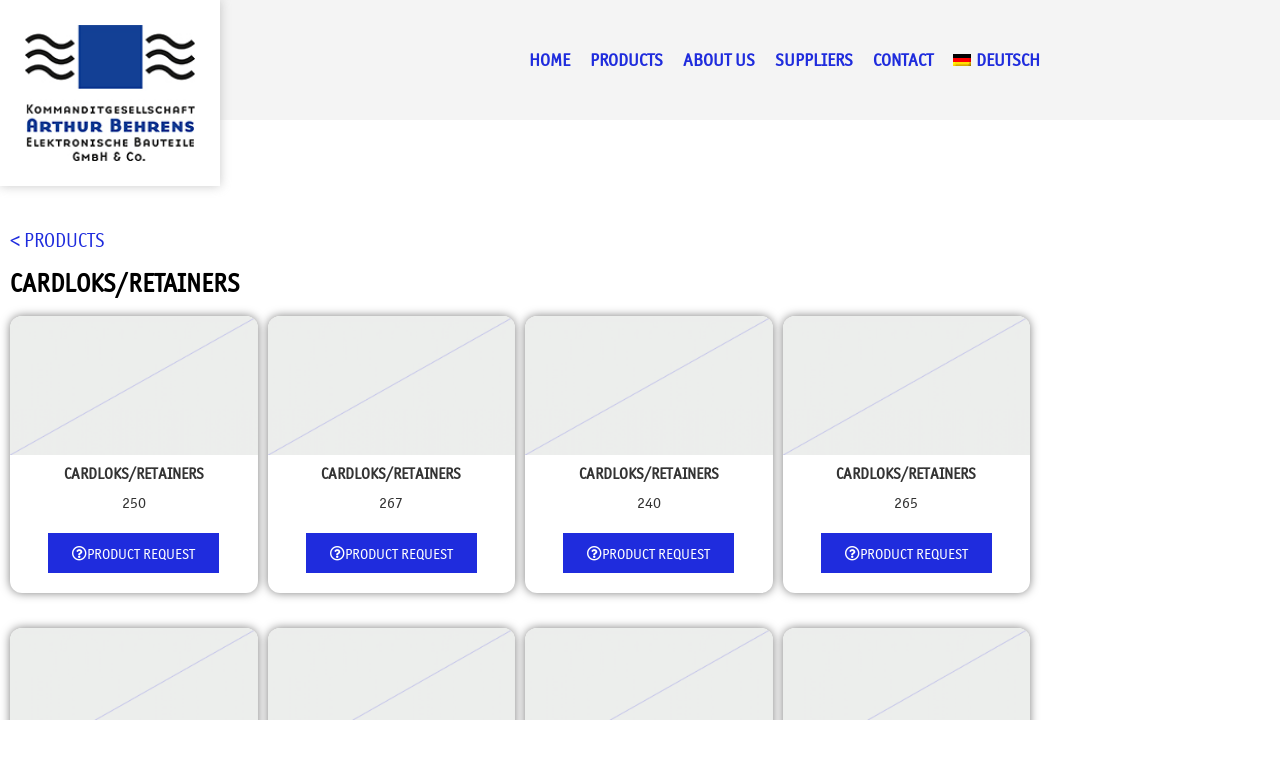

--- FILE ---
content_type: text/html; charset=UTF-8
request_url: https://www.arthurbehrens.de/en/product_category/cardloks-retainers/
body_size: 18722
content:
<!doctype html><html lang="en-US"><head><meta charset="UTF-8"><meta name="viewport" content="width=device-width, initial-scale=1"><link rel="profile" href="https://gmpg.org/xfn/11"><meta name='robots' content='index, follow, max-image-preview:large, max-snippet:-1, max-video-preview:-1' /><title>Cardloks/Retainers Archive - Arthur Behrens</title><link rel="canonical" href="https://www.arthurbehrens.de/en/product_category/cardloks-retainers/" /><meta property="og:locale" content="en_US" /><meta property="og:type" content="article" /><meta property="og:title" content="Cardloks/Retainers Archive - Arthur Behrens" /><meta property="og:url" content="https://www.arthurbehrens.de/en/product_category/cardloks-retainers/" /><meta property="og:site_name" content="Arthur Behrens" /><meta name="twitter:card" content="summary_large_image" /> <script type="application/ld+json" class="yoast-schema-graph">{"@context":"https://schema.org","@graph":[{"@type":"CollectionPage","@id":"https://www.arthurbehrens.de/en/product_category/cardloks-retainers/","url":"https://www.arthurbehrens.de/en/product_category/cardloks-retainers/","name":"Cardloks/Retainers Archive - Arthur Behrens","isPartOf":{"@id":"https://www.arthurbehrens.de/en/#website"},"breadcrumb":{"@id":"https://www.arthurbehrens.de/en/product_category/cardloks-retainers/#breadcrumb"},"inLanguage":"en-US"},{"@type":"BreadcrumbList","@id":"https://www.arthurbehrens.de/en/product_category/cardloks-retainers/#breadcrumb","itemListElement":[{"@type":"ListItem","position":1,"name":"Startseite","item":"https://www.arthurbehrens.de/en/"},{"@type":"ListItem","position":2,"name":"Products","item":"https://www.arthurbehrens.de/en/product_category/products/"},{"@type":"ListItem","position":3,"name":"Cardloks/Retainers"}]},{"@type":"WebSite","@id":"https://www.arthurbehrens.de/en/#website","url":"https://www.arthurbehrens.de/en/","name":"Arthur Behrens","description":"","publisher":{"@id":"https://www.arthurbehrens.de/en/#organization"},"potentialAction":[{"@type":"SearchAction","target":{"@type":"EntryPoint","urlTemplate":"https://www.arthurbehrens.de/en/?s={search_term_string}"},"query-input":{"@type":"PropertyValueSpecification","valueRequired":true,"valueName":"search_term_string"}}],"inLanguage":"en-US"},{"@type":"Organization","@id":"https://www.arthurbehrens.de/en/#organization","name":"Arthur Behrens","url":"https://www.arthurbehrens.de/en/","logo":{"@type":"ImageObject","inLanguage":"en-US","@id":"https://www.arthurbehrens.de/en/#/schema/logo/image/","url":"https://www.arthurbehrens.de/wp-content/uploads/2022/06/Logo-AB-RGB-1.jpg","contentUrl":"https://www.arthurbehrens.de/wp-content/uploads/2022/06/Logo-AB-RGB-1.jpg","width":165,"height":132,"caption":"Arthur Behrens"},"image":{"@id":"https://www.arthurbehrens.de/en/#/schema/logo/image/"}}]}</script> <link rel='dns-prefetch' href='//www.arthurbehrens.de' /><link rel="alternate" type="application/rss+xml" title="Arthur Behrens &raquo; Feed" href="https://www.arthurbehrens.de/en/feed/" /><link rel="alternate" type="application/rss+xml" title="Arthur Behrens &raquo; Comments Feed" href="https://www.arthurbehrens.de/en/comments/feed/" /><link rel="alternate" type="application/rss+xml" title="Arthur Behrens &raquo; Cardloks/Retainers Produkt Kategorie Feed" href="https://www.arthurbehrens.de/en/product_category/cardloks-retainers/feed/" /><style id='wp-img-auto-sizes-contain-inline-css'>img:is([sizes=auto i],[sizes^="auto," i]){contain-intrinsic-size:3000px 1500px}
/*# sourceURL=wp-img-auto-sizes-contain-inline-css */</style><link rel='stylesheet' id='formidable-css' href='https://www.arthurbehrens.de/wp-content/cache/autoptimize/css/autoptimize_single_17062814193136fcf1b979981ee9f9ad.css?ver=112915' media='all' /><style id='wp-emoji-styles-inline-css'>img.wp-smiley, img.emoji {
		display: inline !important;
		border: none !important;
		box-shadow: none !important;
		height: 1em !important;
		width: 1em !important;
		margin: 0 0.07em !important;
		vertical-align: -0.1em !important;
		background: none !important;
		padding: 0 !important;
	}
/*# sourceURL=wp-emoji-styles-inline-css */</style><link rel='stylesheet' id='wpml-legacy-horizontal-list-0-css' href='https://www.arthurbehrens.de/wp-content/plugins/sitepress-multilingual-cms/templates/language-switchers/legacy-list-horizontal/style.min.css?ver=1' media='all' /><link rel='stylesheet' id='wpml-menu-item-0-css' href='https://www.arthurbehrens.de/wp-content/plugins/sitepress-multilingual-cms/templates/language-switchers/menu-item/style.min.css?ver=1' media='all' /><link rel='stylesheet' id='hello-elementor-css' href='https://www.arthurbehrens.de/wp-content/cache/autoptimize/css/autoptimize_single_af4b9638d69957103dc5ea259563873e.css?ver=3.4.5' media='all' /><link rel='stylesheet' id='hello-elementor-theme-style-css' href='https://www.arthurbehrens.de/wp-content/cache/autoptimize/css/autoptimize_single_a480d2bf8c523da1c15b272e519f33f2.css?ver=3.4.5' media='all' /><link rel='stylesheet' id='hello-elementor-header-footer-css' href='https://www.arthurbehrens.de/wp-content/cache/autoptimize/css/autoptimize_single_86dbb47955bb9db9c74abc72efb0c6f6.css?ver=3.4.5' media='all' /><link rel='stylesheet' id='elementor-frontend-css' href='https://www.arthurbehrens.de/wp-content/plugins/elementor/assets/css/frontend.min.css?ver=3.34.1' media='all' /><link rel='stylesheet' id='elementor-post-4-css' href='https://www.arthurbehrens.de/wp-content/cache/autoptimize/css/autoptimize_single_c9936e1d7f69010bc85a1b82e45065c4.css?ver=1768712301' media='all' /><link rel='stylesheet' id='widget-image-css' href='https://www.arthurbehrens.de/wp-content/plugins/elementor/assets/css/widget-image.min.css?ver=3.34.1' media='all' /><link rel='stylesheet' id='widget-nav-menu-css' href='https://www.arthurbehrens.de/wp-content/plugins/elementor-pro/assets/css/widget-nav-menu.min.css?ver=3.34.0' media='all' /><link rel='stylesheet' id='widget-heading-css' href='https://www.arthurbehrens.de/wp-content/plugins/elementor/assets/css/widget-heading.min.css?ver=3.34.1' media='all' /><link rel='stylesheet' id='widget-spacer-css' href='https://www.arthurbehrens.de/wp-content/plugins/elementor/assets/css/widget-spacer.min.css?ver=3.34.1' media='all' /><link rel='stylesheet' id='widget-posts-css' href='https://www.arthurbehrens.de/wp-content/plugins/elementor-pro/assets/css/widget-posts.min.css?ver=3.34.0' media='all' /><link rel='stylesheet' id='elementor-icons-css' href='https://www.arthurbehrens.de/wp-content/plugins/elementor/assets/lib/eicons/css/elementor-icons.min.css?ver=5.45.0' media='all' /><link rel='stylesheet' id='elementor-post-18-css' href='https://www.arthurbehrens.de/wp-content/cache/autoptimize/css/autoptimize_single_2cd9c2302bca16de8dd9f1c0c4043a8c.css?ver=1768712302' media='all' /><link rel='stylesheet' id='elementor-post-928-css' href='https://www.arthurbehrens.de/wp-content/cache/autoptimize/css/autoptimize_single_0f03dc4c21d0f6328000b4bd2bd25be0.css?ver=1768712661' media='all' /><link rel='stylesheet' id='elementor-post-955-css' href='https://www.arthurbehrens.de/wp-content/cache/autoptimize/css/autoptimize_single_0a19ba9a27c1aa18937ef3ab1b1b5535.css?ver=1768733156' media='all' /><link rel='stylesheet' id='hello-elementor-child-style-css' href='https://www.arthurbehrens.de/wp-content/themes/hello-theme-child-master/style.css?ver=1.0.0' media='all' /><link rel='stylesheet' id='ecs-styles-css' href='https://www.arthurbehrens.de/wp-content/cache/autoptimize/css/autoptimize_single_11a5617e71dbcc153c0f7331cee7b5df.css?ver=3.1.9' media='all' /><link rel='stylesheet' id='elementor-post-306-css' href='https://www.arthurbehrens.de/wp-content/cache/autoptimize/css/autoptimize_single_c8e4e3dde1b20065759a44d870678758.css?ver=1656582693' media='all' /><link rel='stylesheet' id='elementor-post-626-css' href='https://www.arthurbehrens.de/wp-content/cache/autoptimize/css/autoptimize_single_336dce6efb38a71ea185beeae01ce553.css?ver=1768209977' media='all' /><link rel='stylesheet' id='elementor-post-942-css' href='https://www.arthurbehrens.de/wp-content/cache/autoptimize/css/autoptimize_single_529661cb2a62956ca6a4abf18e165d5e.css?ver=1656583293' media='all' /><link rel='stylesheet' id='elementor-icons-shared-0-css' href='https://www.arthurbehrens.de/wp-content/plugins/elementor/assets/lib/font-awesome/css/fontawesome.min.css?ver=5.15.3' media='all' /><link rel='stylesheet' id='elementor-icons-fa-solid-css' href='https://www.arthurbehrens.de/wp-content/plugins/elementor/assets/lib/font-awesome/css/solid.min.css?ver=5.15.3' media='all' /><link rel='stylesheet' id='elementor-icons-fa-regular-css' href='https://www.arthurbehrens.de/wp-content/plugins/elementor/assets/lib/font-awesome/css/regular.min.css?ver=5.15.3' media='all' /> <script src="https://www.arthurbehrens.de/wp-includes/js/jquery/jquery.min.js?ver=3.7.1" id="jquery-core-js"></script> <script defer src="https://www.arthurbehrens.de/wp-includes/js/jquery/jquery-migrate.min.js?ver=3.4.1" id="jquery-migrate-js"></script> <script defer id="ecs_ajax_load-js-extra" src="[data-uri]"></script> <script defer src="https://www.arthurbehrens.de/wp-content/cache/autoptimize/js/autoptimize_single_6a414b257267a883c6dd13b3c66b8596.js?ver=3.1.9" id="ecs_ajax_load-js"></script> <script defer src="https://www.arthurbehrens.de/wp-content/cache/autoptimize/js/autoptimize_single_447712f49ef92d24eda0381882e5f00b.js?ver=3.1.9" id="ecs-script-js"></script> <link rel="https://api.w.org/" href="https://www.arthurbehrens.de/en/wp-json/" /><link rel="alternate" title="JSON" type="application/json" href="https://www.arthurbehrens.de/en/wp-json/wp/v2/produkt_kategorie/153" /><link rel="EditURI" type="application/rsd+xml" title="RSD" href="https://www.arthurbehrens.de/xmlrpc.php?rsd" /><meta name="generator" content="WordPress 6.9" />  <script defer src="[data-uri]"></script> 
 <script defer src="[data-uri]"></script> 
<style>.button-group .button {
	border: 1px solid #ccc;
	font-size: 14px;
	color: #333;
}
.button-group .button:hover,
.button-group .button:active{
	background: inherit;
	border: 1px solid #1F2CDD;
	color: #1F2CDD;
}
.sk {
	display: none;
}</style><meta name="generator" content="WPML ver:4.8.6 stt:1,3;" /> <script defer src="[data-uri]"></script> <meta name="generator" content="Elementor 3.34.1; features: additional_custom_breakpoints; settings: css_print_method-external, google_font-enabled, font_display-block">  <script defer src="[data-uri]"></script> <style>.e-con.e-parent:nth-of-type(n+4):not(.e-lazyloaded):not(.e-no-lazyload),
				.e-con.e-parent:nth-of-type(n+4):not(.e-lazyloaded):not(.e-no-lazyload) * {
					background-image: none !important;
				}
				@media screen and (max-height: 1024px) {
					.e-con.e-parent:nth-of-type(n+3):not(.e-lazyloaded):not(.e-no-lazyload),
					.e-con.e-parent:nth-of-type(n+3):not(.e-lazyloaded):not(.e-no-lazyload) * {
						background-image: none !important;
					}
				}
				@media screen and (max-height: 640px) {
					.e-con.e-parent:nth-of-type(n+2):not(.e-lazyloaded):not(.e-no-lazyload),
					.e-con.e-parent:nth-of-type(n+2):not(.e-lazyloaded):not(.e-no-lazyload) * {
						background-image: none !important;
					}
				}</style><link rel="icon" href="https://www.arthurbehrens.de/wp-content/uploads/2022/06/cropped-Logo-AB-RGB-1-32x32.jpg" sizes="32x32" /><link rel="icon" href="https://www.arthurbehrens.de/wp-content/uploads/2022/06/cropped-Logo-AB-RGB-1-192x192.jpg" sizes="192x192" /><link rel="apple-touch-icon" href="https://www.arthurbehrens.de/wp-content/uploads/2022/06/cropped-Logo-AB-RGB-1-180x180.jpg" /><meta name="msapplication-TileImage" content="https://www.arthurbehrens.de/wp-content/uploads/2022/06/cropped-Logo-AB-RGB-1-270x270.jpg" /></head><body class="archive tax-produkt_kategorie term-cardloks-retainers term-153 wp-embed-responsive wp-theme-hello-elementor wp-child-theme-hello-theme-child-master hello-elementor-default elementor-page-955 elementor-default elementor-template-full-width elementor-kit-4"> <noscript><iframe src="https://www.googletagmanager.com/ns.html?id=GTM-N7N5RKD"
height="0" width="0" style="display:none;visibility:hidden"></iframe></noscript> <a class="skip-link screen-reader-text" href="#content">Skip to content</a><header data-elementor-type="header" data-elementor-id="18" class="elementor elementor-18 elementor-location-header" data-elementor-post-type="elementor_library"><section class="elementor-section elementor-top-section elementor-element elementor-element-0bddb0b elementor-section-boxed elementor-section-height-default elementor-section-height-default" data-id="0bddb0b" data-element_type="section" data-settings="{&quot;background_background&quot;:&quot;classic&quot;}"><div class="elementor-container elementor-column-gap-default"><div class="elementor-column elementor-col-50 elementor-top-column elementor-element elementor-element-9dd5d02" data-id="9dd5d02" data-element_type="column"><div class="elementor-widget-wrap elementor-element-populated"><div class="elementor-element elementor-element-a3dc92e elementor-absolute elementor-widget elementor-widget-image" data-id="a3dc92e" data-element_type="widget" data-settings="{&quot;_position&quot;:&quot;absolute&quot;}" data-widget_type="image.default"><div class="elementor-widget-container"> <img width="165" height="132" src="https://www.arthurbehrens.de/wp-content/uploads/2022/06/Logo-AB-RGB-1.jpg" class="attachment-full size-full wp-image-36" alt="" /></div></div></div></div><div class="elementor-column elementor-col-50 elementor-top-column elementor-element elementor-element-fc38ffb" data-id="fc38ffb" data-element_type="column"><div class="elementor-widget-wrap elementor-element-populated"><div class="elementor-element elementor-element-a930570 elementor-nav-menu__align-end aaa elementor-nav-menu--dropdown-tablet elementor-nav-menu__text-align-aside elementor-nav-menu--toggle elementor-nav-menu--burger elementor-widget elementor-widget-nav-menu" data-id="a930570" data-element_type="widget" data-settings="{&quot;layout&quot;:&quot;horizontal&quot;,&quot;submenu_icon&quot;:{&quot;value&quot;:&quot;&lt;i class=\&quot;fas fa-caret-down\&quot; aria-hidden=\&quot;true\&quot;&gt;&lt;\/i&gt;&quot;,&quot;library&quot;:&quot;fa-solid&quot;},&quot;toggle&quot;:&quot;burger&quot;}" data-widget_type="nav-menu.default"><div class="elementor-widget-container"><nav aria-label="Menu" class="elementor-nav-menu--main elementor-nav-menu__container elementor-nav-menu--layout-horizontal e--pointer-overline e--animation-fade"><ul id="menu-1-a930570" class="elementor-nav-menu"><li class="menu-item menu-item-type-post_type menu-item-object-page menu-item-home menu-item-388"><a href="https://www.arthurbehrens.de/en/" class="elementor-item">Home</a></li><li class="menu-item menu-item-type-post_type menu-item-object-page menu-item-512"><a href="https://www.arthurbehrens.de/en/products/" class="elementor-item">Products</a></li><li class="menu-item menu-item-type-post_type menu-item-object-page menu-item-494"><a href="https://www.arthurbehrens.de/en/about-us/" class="elementor-item">About us</a></li><li class="menu-item menu-item-type-post_type menu-item-object-page menu-item-495"><a href="https://www.arthurbehrens.de/en/suppliers/" class="elementor-item">Suppliers</a></li><li class="menu-item menu-item-type-post_type menu-item-object-page menu-item-496"><a href="https://www.arthurbehrens.de/en/contact/" class="elementor-item">Contact</a></li><li class="menu-item wpml-ls-slot-117 wpml-ls-item wpml-ls-item-de wpml-ls-menu-item wpml-ls-first-item wpml-ls-last-item menu-item-type-wpml_ls_menu_item menu-item-object-wpml_ls_menu_item menu-item-wpml-ls-117-de"><a href="https://www.arthurbehrens.de/produkt_kategorie/spannkeilefuehrungshalter/" title="Switch to Deutsch" aria-label="Switch to Deutsch" role="menuitem" class="elementor-item"><img
 class="wpml-ls-flag"
 src="https://www.arthurbehrens.de/wp-content/plugins/sitepress-multilingual-cms/res/flags/de.png"
 alt="" 
 /><span class="wpml-ls-native" lang="de">Deutsch</span></a></li></ul></nav><div class="elementor-menu-toggle" role="button" tabindex="0" aria-label="Menu Toggle" aria-expanded="false"> <i aria-hidden="true" role="presentation" class="elementor-menu-toggle__icon--open eicon-menu-bar"></i><i aria-hidden="true" role="presentation" class="elementor-menu-toggle__icon--close eicon-close"></i></div><nav class="elementor-nav-menu--dropdown elementor-nav-menu__container" aria-hidden="true"><ul id="menu-2-a930570" class="elementor-nav-menu"><li class="menu-item menu-item-type-post_type menu-item-object-page menu-item-home menu-item-388"><a href="https://www.arthurbehrens.de/en/" class="elementor-item" tabindex="-1">Home</a></li><li class="menu-item menu-item-type-post_type menu-item-object-page menu-item-512"><a href="https://www.arthurbehrens.de/en/products/" class="elementor-item" tabindex="-1">Products</a></li><li class="menu-item menu-item-type-post_type menu-item-object-page menu-item-494"><a href="https://www.arthurbehrens.de/en/about-us/" class="elementor-item" tabindex="-1">About us</a></li><li class="menu-item menu-item-type-post_type menu-item-object-page menu-item-495"><a href="https://www.arthurbehrens.de/en/suppliers/" class="elementor-item" tabindex="-1">Suppliers</a></li><li class="menu-item menu-item-type-post_type menu-item-object-page menu-item-496"><a href="https://www.arthurbehrens.de/en/contact/" class="elementor-item" tabindex="-1">Contact</a></li><li class="menu-item wpml-ls-slot-117 wpml-ls-item wpml-ls-item-de wpml-ls-menu-item wpml-ls-first-item wpml-ls-last-item menu-item-type-wpml_ls_menu_item menu-item-object-wpml_ls_menu_item menu-item-wpml-ls-117-de"><a href="https://www.arthurbehrens.de/produkt_kategorie/spannkeilefuehrungshalter/" title="Switch to Deutsch" aria-label="Switch to Deutsch" role="menuitem" class="elementor-item" tabindex="-1"><img
 class="wpml-ls-flag"
 src="https://www.arthurbehrens.de/wp-content/plugins/sitepress-multilingual-cms/res/flags/de.png"
 alt="" 
 /><span class="wpml-ls-native" lang="de">Deutsch</span></a></li></ul></nav></div></div></div></div></div></section></header><div data-elementor-type="archive" data-elementor-id="955" class="elementor elementor-955 elementor-308 elementor-location-archive" data-elementor-post-type="elementor_library"><section class="elementor-section elementor-top-section elementor-element elementor-element-789431c5 elementor-section-boxed elementor-section-height-default elementor-section-height-default" data-id="789431c5" data-element_type="section" data-settings="{&quot;background_background&quot;:&quot;classic&quot;}"><div class="elementor-container elementor-column-gap-default"><div class="elementor-column elementor-col-100 elementor-top-column elementor-element elementor-element-2f7efea0" data-id="2f7efea0" data-element_type="column"><div class="elementor-widget-wrap elementor-element-populated"><div class="elementor-element elementor-element-fff6ba0 elementor-widget elementor-widget-heading" data-id="fff6ba0" data-element_type="widget" data-widget_type="heading.default"><div class="elementor-widget-container"><h2 class="elementor-heading-title elementor-size-default"><a href="https://www.arthurbehrens.de/en/products/">&lt; Products</a></h2></div></div><div class="elementor-element elementor-element-65b7eede elementor-widget elementor-widget-theme-archive-title elementor-page-title elementor-widget-heading" data-id="65b7eede" data-element_type="widget" data-widget_type="theme-archive-title.default"><div class="elementor-widget-container"><h1 class="elementor-heading-title elementor-size-default">Cardloks/Retainers</h1></div></div><div class="elementor-element elementor-element-91f9149 elementor-grid-4 elementor-posts--thumbnail-top elementor-grid-tablet-2 elementor-grid-mobile-1 elementor-widget elementor-widget-archive-posts" data-id="91f9149" data-element_type="widget" id="produkteContainer" data-settings="{&quot;archive_custom_columns&quot;:&quot;4&quot;,&quot;archive_custom_columns_tablet&quot;:&quot;2&quot;,&quot;archive_custom_columns_mobile&quot;:&quot;1&quot;,&quot;archive_custom_row_gap&quot;:{&quot;unit&quot;:&quot;px&quot;,&quot;size&quot;:35,&quot;sizes&quot;:[]},&quot;archive_custom_row_gap_tablet&quot;:{&quot;unit&quot;:&quot;px&quot;,&quot;size&quot;:&quot;&quot;,&quot;sizes&quot;:[]},&quot;archive_custom_row_gap_mobile&quot;:{&quot;unit&quot;:&quot;px&quot;,&quot;size&quot;:&quot;&quot;,&quot;sizes&quot;:[]}}" data-widget_type="archive-posts.archive_custom"><div class="elementor-widget-container"><div class="ecs-posts elementor-posts-container elementor-posts   elementor-grid elementor-posts--skin-archive_custom" data-settings="{&quot;current_page&quot;:1,&quot;max_num_pages&quot;:1,&quot;load_method&quot;:&quot;numbers&quot;,&quot;widget_id&quot;:&quot;91f9149&quot;,&quot;post_id&quot;:1074,&quot;theme_id&quot;:955,&quot;change_url&quot;:false,&quot;reinit_js&quot;:false}"><article id="post-1074" class="elementor-post elementor-grid-item ecs-post-loop post-1074 produkte type-produkte status-publish hentry produkt_kategorie-cardloks-retainers"><div data-elementor-type="loop" data-elementor-id="942" class="elementor elementor-942 elementor-306 elementor-location-archive post-1074 produkte type-produkte status-publish hentry produkt_kategorie-cardloks-retainers" data-elementor-post-type="elementor_library"><section class="elementor-section elementor-top-section elementor-element elementor-element-5540471 elementor-section-content-top elementor-section-boxed elementor-section-height-default elementor-section-height-default" data-id="5540471" data-element_type="section" data-settings="{&quot;background_background&quot;:&quot;classic&quot;}"><div class="elementor-container elementor-column-gap-default"><div class="elementor-column elementor-col-100 elementor-top-column elementor-element elementor-element-c45f0ed" data-id="c45f0ed" data-element_type="column" data-settings="{&quot;background_background&quot;:&quot;classic&quot;}"><div class="elementor-widget-wrap elementor-element-populated"><div class="elementor-element elementor-element-4319c96 elementor-widget elementor-widget-image" data-id="4319c96" data-element_type="widget" data-widget_type="image.default"><div class="elementor-widget-container"> <img fetchpriority="high" width="300" height="169" src="https://www.arthurbehrens.de/wp-content/uploads/2022/06/dummy-300x169.gif" class="attachment-medium size-medium wp-image-334" alt="" srcset="https://www.arthurbehrens.de/wp-content/uploads/2022/06/dummy-300x169.gif 300w, https://www.arthurbehrens.de/wp-content/uploads/2022/06/dummy-768x432.gif 768w" sizes="(max-width: 300px) 100vw, 300px" /></div></div><div class="elementor-element elementor-element-43c3641 elementor-widget elementor-widget-spacer" data-id="43c3641" data-element_type="widget" data-widget_type="spacer.default"><div class="elementor-widget-container"><div class="elementor-spacer"><div class="elementor-spacer-inner"></div></div></div></div><div class="elementor-element elementor-element-fc40944 dc-has-condition dc-condition-contains elementor-widget elementor-widget-heading" data-id="fc40944" data-element_type="widget" data-widget_type="heading.default"><div class="elementor-widget-container"><h2 class="elementor-heading-title elementor-size-default"><span>Cardloks/Retainers</span></h2></div></div><div class="elementor-element elementor-element-40e27a5 elementor-widget elementor-widget-spacer" data-id="40e27a5" data-element_type="widget" data-widget_type="spacer.default"><div class="elementor-widget-container"><div class="elementor-spacer"><div class="elementor-spacer-inner"></div></div></div></div><div class="elementor-element elementor-element-311f27f elementor-widget elementor-widget-heading" data-id="311f27f" data-element_type="widget" data-widget_type="heading.default"><div class="elementor-widget-container"><h2 class="elementor-heading-title elementor-size-default">250</h2></div></div><div class="elementor-element elementor-element-5c564b7 elementor-widget elementor-widget-spacer" data-id="5c564b7" data-element_type="widget" data-widget_type="spacer.default"><div class="elementor-widget-container"><div class="elementor-spacer"><div class="elementor-spacer-inner"></div></div></div></div><div class="elementor-element elementor-element-79d9b8d elementor-button-align-center elementor-widget elementor-widget-form" data-id="79d9b8d" data-element_type="widget" data-settings="{&quot;step_next_label&quot;:&quot;N\u00e4chster&quot;,&quot;step_previous_label&quot;:&quot;Voriger&quot;,&quot;button_width&quot;:&quot;100&quot;,&quot;step_type&quot;:&quot;number_text&quot;,&quot;step_icon_shape&quot;:&quot;circle&quot;}" data-widget_type="form.default"><div class="elementor-widget-container"><form class="elementor-form" method="post" name="Neues Formular" aria-label="Neues Formular"> <input type="hidden" name="post_id" value="942"/> <input type="hidden" name="form_id" value="79d9b8d"/> <input type="hidden" name="referer_title" value="Cardloks/Retainers Archive - Arthur Behrens" /> <input type="hidden" name="queried_id" value="1074"/><div class="elementor-form-fields-wrapper elementor-labels-"><div class="elementor-field-type-hidden elementor-field-group elementor-column elementor-field-group-rP elementor-col-100"> <input size="1" type="hidden" name="form_fields[rP]" id="form-field-rP" class="elementor-field elementor-size-sm  elementor-field-textual" value="1074"></div><div class="elementor-field-group elementor-column elementor-field-type-submit elementor-col-100 e-form__buttons"> <button class="elementor-button elementor-size-sm" type="submit"> <span class="elementor-button-content-wrapper"> <span class="elementor-button-icon"> <i aria-hidden="true" class="far fa-question-circle"></i> </span> <span class="elementor-button-text">Product request</span> </span> </button></div></div></form></div></div></div></div></div></section></div></article><article id="post-1075" class="elementor-post elementor-grid-item ecs-post-loop post-1075 produkte type-produkte status-publish hentry produkt_kategorie-cardloks-retainers"><div data-elementor-type="loop" data-elementor-id="942" class="elementor elementor-942 elementor-306 elementor-location-archive post-1075 produkte type-produkte status-publish hentry produkt_kategorie-cardloks-retainers" data-elementor-post-type="elementor_library"><section class="elementor-section elementor-top-section elementor-element elementor-element-5540471 elementor-section-content-top elementor-section-boxed elementor-section-height-default elementor-section-height-default" data-id="5540471" data-element_type="section" data-settings="{&quot;background_background&quot;:&quot;classic&quot;}"><div class="elementor-container elementor-column-gap-default"><div class="elementor-column elementor-col-100 elementor-top-column elementor-element elementor-element-c45f0ed" data-id="c45f0ed" data-element_type="column" data-settings="{&quot;background_background&quot;:&quot;classic&quot;}"><div class="elementor-widget-wrap elementor-element-populated"><div class="elementor-element elementor-element-4319c96 elementor-widget elementor-widget-image" data-id="4319c96" data-element_type="widget" data-widget_type="image.default"><div class="elementor-widget-container"> <img fetchpriority="high" width="300" height="169" src="https://www.arthurbehrens.de/wp-content/uploads/2022/06/dummy-300x169.gif" class="attachment-medium size-medium wp-image-334" alt="" srcset="https://www.arthurbehrens.de/wp-content/uploads/2022/06/dummy-300x169.gif 300w, https://www.arthurbehrens.de/wp-content/uploads/2022/06/dummy-768x432.gif 768w" sizes="(max-width: 300px) 100vw, 300px" /></div></div><div class="elementor-element elementor-element-43c3641 elementor-widget elementor-widget-spacer" data-id="43c3641" data-element_type="widget" data-widget_type="spacer.default"><div class="elementor-widget-container"><div class="elementor-spacer"><div class="elementor-spacer-inner"></div></div></div></div><div class="elementor-element elementor-element-fc40944 dc-has-condition dc-condition-contains elementor-widget elementor-widget-heading" data-id="fc40944" data-element_type="widget" data-widget_type="heading.default"><div class="elementor-widget-container"><h2 class="elementor-heading-title elementor-size-default"><span>Cardloks/Retainers</span></h2></div></div><div class="elementor-element elementor-element-40e27a5 elementor-widget elementor-widget-spacer" data-id="40e27a5" data-element_type="widget" data-widget_type="spacer.default"><div class="elementor-widget-container"><div class="elementor-spacer"><div class="elementor-spacer-inner"></div></div></div></div><div class="elementor-element elementor-element-311f27f elementor-widget elementor-widget-heading" data-id="311f27f" data-element_type="widget" data-widget_type="heading.default"><div class="elementor-widget-container"><h2 class="elementor-heading-title elementor-size-default">267</h2></div></div><div class="elementor-element elementor-element-5c564b7 elementor-widget elementor-widget-spacer" data-id="5c564b7" data-element_type="widget" data-widget_type="spacer.default"><div class="elementor-widget-container"><div class="elementor-spacer"><div class="elementor-spacer-inner"></div></div></div></div><div class="elementor-element elementor-element-79d9b8d elementor-button-align-center elementor-widget elementor-widget-form" data-id="79d9b8d" data-element_type="widget" data-settings="{&quot;step_next_label&quot;:&quot;N\u00e4chster&quot;,&quot;step_previous_label&quot;:&quot;Voriger&quot;,&quot;button_width&quot;:&quot;100&quot;,&quot;step_type&quot;:&quot;number_text&quot;,&quot;step_icon_shape&quot;:&quot;circle&quot;}" data-widget_type="form.default"><div class="elementor-widget-container"><form class="elementor-form" method="post" name="Neues Formular" aria-label="Neues Formular"> <input type="hidden" name="post_id" value="942"/> <input type="hidden" name="form_id" value="79d9b8d"/> <input type="hidden" name="referer_title" value="Cardloks/Retainers Archive - Arthur Behrens" /> <input type="hidden" name="queried_id" value="1075"/><div class="elementor-form-fields-wrapper elementor-labels-"><div class="elementor-field-type-hidden elementor-field-group elementor-column elementor-field-group-rP elementor-col-100"> <input size="1" type="hidden" name="form_fields[rP]" id="form-field-rP" class="elementor-field elementor-size-sm  elementor-field-textual" value="1075"></div><div class="elementor-field-group elementor-column elementor-field-type-submit elementor-col-100 e-form__buttons"> <button class="elementor-button elementor-size-sm" type="submit"> <span class="elementor-button-content-wrapper"> <span class="elementor-button-icon"> <i aria-hidden="true" class="far fa-question-circle"></i> </span> <span class="elementor-button-text">Product request</span> </span> </button></div></div></form></div></div></div></div></div></section></div></article><article id="post-1072" class="elementor-post elementor-grid-item ecs-post-loop post-1072 produkte type-produkte status-publish hentry produkt_kategorie-cardloks-retainers"><div data-elementor-type="loop" data-elementor-id="942" class="elementor elementor-942 elementor-306 elementor-location-archive post-1072 produkte type-produkte status-publish hentry produkt_kategorie-cardloks-retainers" data-elementor-post-type="elementor_library"><section class="elementor-section elementor-top-section elementor-element elementor-element-5540471 elementor-section-content-top elementor-section-boxed elementor-section-height-default elementor-section-height-default" data-id="5540471" data-element_type="section" data-settings="{&quot;background_background&quot;:&quot;classic&quot;}"><div class="elementor-container elementor-column-gap-default"><div class="elementor-column elementor-col-100 elementor-top-column elementor-element elementor-element-c45f0ed" data-id="c45f0ed" data-element_type="column" data-settings="{&quot;background_background&quot;:&quot;classic&quot;}"><div class="elementor-widget-wrap elementor-element-populated"><div class="elementor-element elementor-element-4319c96 elementor-widget elementor-widget-image" data-id="4319c96" data-element_type="widget" data-widget_type="image.default"><div class="elementor-widget-container"> <img fetchpriority="high" width="300" height="169" src="https://www.arthurbehrens.de/wp-content/uploads/2022/06/dummy-300x169.gif" class="attachment-medium size-medium wp-image-334" alt="" srcset="https://www.arthurbehrens.de/wp-content/uploads/2022/06/dummy-300x169.gif 300w, https://www.arthurbehrens.de/wp-content/uploads/2022/06/dummy-768x432.gif 768w" sizes="(max-width: 300px) 100vw, 300px" /></div></div><div class="elementor-element elementor-element-43c3641 elementor-widget elementor-widget-spacer" data-id="43c3641" data-element_type="widget" data-widget_type="spacer.default"><div class="elementor-widget-container"><div class="elementor-spacer"><div class="elementor-spacer-inner"></div></div></div></div><div class="elementor-element elementor-element-fc40944 dc-has-condition dc-condition-contains elementor-widget elementor-widget-heading" data-id="fc40944" data-element_type="widget" data-widget_type="heading.default"><div class="elementor-widget-container"><h2 class="elementor-heading-title elementor-size-default"><span>Cardloks/Retainers</span></h2></div></div><div class="elementor-element elementor-element-40e27a5 elementor-widget elementor-widget-spacer" data-id="40e27a5" data-element_type="widget" data-widget_type="spacer.default"><div class="elementor-widget-container"><div class="elementor-spacer"><div class="elementor-spacer-inner"></div></div></div></div><div class="elementor-element elementor-element-311f27f elementor-widget elementor-widget-heading" data-id="311f27f" data-element_type="widget" data-widget_type="heading.default"><div class="elementor-widget-container"><h2 class="elementor-heading-title elementor-size-default">240</h2></div></div><div class="elementor-element elementor-element-5c564b7 elementor-widget elementor-widget-spacer" data-id="5c564b7" data-element_type="widget" data-widget_type="spacer.default"><div class="elementor-widget-container"><div class="elementor-spacer"><div class="elementor-spacer-inner"></div></div></div></div><div class="elementor-element elementor-element-79d9b8d elementor-button-align-center elementor-widget elementor-widget-form" data-id="79d9b8d" data-element_type="widget" data-settings="{&quot;step_next_label&quot;:&quot;N\u00e4chster&quot;,&quot;step_previous_label&quot;:&quot;Voriger&quot;,&quot;button_width&quot;:&quot;100&quot;,&quot;step_type&quot;:&quot;number_text&quot;,&quot;step_icon_shape&quot;:&quot;circle&quot;}" data-widget_type="form.default"><div class="elementor-widget-container"><form class="elementor-form" method="post" name="Neues Formular" aria-label="Neues Formular"> <input type="hidden" name="post_id" value="942"/> <input type="hidden" name="form_id" value="79d9b8d"/> <input type="hidden" name="referer_title" value="Cardloks/Retainers Archive - Arthur Behrens" /> <input type="hidden" name="queried_id" value="1072"/><div class="elementor-form-fields-wrapper elementor-labels-"><div class="elementor-field-type-hidden elementor-field-group elementor-column elementor-field-group-rP elementor-col-100"> <input size="1" type="hidden" name="form_fields[rP]" id="form-field-rP" class="elementor-field elementor-size-sm  elementor-field-textual" value="1072"></div><div class="elementor-field-group elementor-column elementor-field-type-submit elementor-col-100 e-form__buttons"> <button class="elementor-button elementor-size-sm" type="submit"> <span class="elementor-button-content-wrapper"> <span class="elementor-button-icon"> <i aria-hidden="true" class="far fa-question-circle"></i> </span> <span class="elementor-button-text">Product request</span> </span> </button></div></div></form></div></div></div></div></div></section></div></article><article id="post-1073" class="elementor-post elementor-grid-item ecs-post-loop post-1073 produkte type-produkte status-publish hentry produkt_kategorie-cardloks-retainers"><div data-elementor-type="loop" data-elementor-id="942" class="elementor elementor-942 elementor-306 elementor-location-archive post-1073 produkte type-produkte status-publish hentry produkt_kategorie-cardloks-retainers" data-elementor-post-type="elementor_library"><section class="elementor-section elementor-top-section elementor-element elementor-element-5540471 elementor-section-content-top elementor-section-boxed elementor-section-height-default elementor-section-height-default" data-id="5540471" data-element_type="section" data-settings="{&quot;background_background&quot;:&quot;classic&quot;}"><div class="elementor-container elementor-column-gap-default"><div class="elementor-column elementor-col-100 elementor-top-column elementor-element elementor-element-c45f0ed" data-id="c45f0ed" data-element_type="column" data-settings="{&quot;background_background&quot;:&quot;classic&quot;}"><div class="elementor-widget-wrap elementor-element-populated"><div class="elementor-element elementor-element-4319c96 elementor-widget elementor-widget-image" data-id="4319c96" data-element_type="widget" data-widget_type="image.default"><div class="elementor-widget-container"> <img fetchpriority="high" width="300" height="169" src="https://www.arthurbehrens.de/wp-content/uploads/2022/06/dummy-300x169.gif" class="attachment-medium size-medium wp-image-334" alt="" srcset="https://www.arthurbehrens.de/wp-content/uploads/2022/06/dummy-300x169.gif 300w, https://www.arthurbehrens.de/wp-content/uploads/2022/06/dummy-768x432.gif 768w" sizes="(max-width: 300px) 100vw, 300px" /></div></div><div class="elementor-element elementor-element-43c3641 elementor-widget elementor-widget-spacer" data-id="43c3641" data-element_type="widget" data-widget_type="spacer.default"><div class="elementor-widget-container"><div class="elementor-spacer"><div class="elementor-spacer-inner"></div></div></div></div><div class="elementor-element elementor-element-fc40944 dc-has-condition dc-condition-contains elementor-widget elementor-widget-heading" data-id="fc40944" data-element_type="widget" data-widget_type="heading.default"><div class="elementor-widget-container"><h2 class="elementor-heading-title elementor-size-default"><span>Cardloks/Retainers</span></h2></div></div><div class="elementor-element elementor-element-40e27a5 elementor-widget elementor-widget-spacer" data-id="40e27a5" data-element_type="widget" data-widget_type="spacer.default"><div class="elementor-widget-container"><div class="elementor-spacer"><div class="elementor-spacer-inner"></div></div></div></div><div class="elementor-element elementor-element-311f27f elementor-widget elementor-widget-heading" data-id="311f27f" data-element_type="widget" data-widget_type="heading.default"><div class="elementor-widget-container"><h2 class="elementor-heading-title elementor-size-default">265</h2></div></div><div class="elementor-element elementor-element-5c564b7 elementor-widget elementor-widget-spacer" data-id="5c564b7" data-element_type="widget" data-widget_type="spacer.default"><div class="elementor-widget-container"><div class="elementor-spacer"><div class="elementor-spacer-inner"></div></div></div></div><div class="elementor-element elementor-element-79d9b8d elementor-button-align-center elementor-widget elementor-widget-form" data-id="79d9b8d" data-element_type="widget" data-settings="{&quot;step_next_label&quot;:&quot;N\u00e4chster&quot;,&quot;step_previous_label&quot;:&quot;Voriger&quot;,&quot;button_width&quot;:&quot;100&quot;,&quot;step_type&quot;:&quot;number_text&quot;,&quot;step_icon_shape&quot;:&quot;circle&quot;}" data-widget_type="form.default"><div class="elementor-widget-container"><form class="elementor-form" method="post" name="Neues Formular" aria-label="Neues Formular"> <input type="hidden" name="post_id" value="942"/> <input type="hidden" name="form_id" value="79d9b8d"/> <input type="hidden" name="referer_title" value="Cardloks/Retainers Archive - Arthur Behrens" /> <input type="hidden" name="queried_id" value="1073"/><div class="elementor-form-fields-wrapper elementor-labels-"><div class="elementor-field-type-hidden elementor-field-group elementor-column elementor-field-group-rP elementor-col-100"> <input size="1" type="hidden" name="form_fields[rP]" id="form-field-rP" class="elementor-field elementor-size-sm  elementor-field-textual" value="1073"></div><div class="elementor-field-group elementor-column elementor-field-type-submit elementor-col-100 e-form__buttons"> <button class="elementor-button elementor-size-sm" type="submit"> <span class="elementor-button-content-wrapper"> <span class="elementor-button-icon"> <i aria-hidden="true" class="far fa-question-circle"></i> </span> <span class="elementor-button-text">Product request</span> </span> </button></div></div></form></div></div></div></div></div></section></div></article><article id="post-1069" class="elementor-post elementor-grid-item ecs-post-loop post-1069 produkte type-produkte status-publish hentry produkt_kategorie-cardloks-retainers"><div data-elementor-type="loop" data-elementor-id="942" class="elementor elementor-942 elementor-306 elementor-location-archive post-1069 produkte type-produkte status-publish hentry produkt_kategorie-cardloks-retainers" data-elementor-post-type="elementor_library"><section class="elementor-section elementor-top-section elementor-element elementor-element-5540471 elementor-section-content-top elementor-section-boxed elementor-section-height-default elementor-section-height-default" data-id="5540471" data-element_type="section" data-settings="{&quot;background_background&quot;:&quot;classic&quot;}"><div class="elementor-container elementor-column-gap-default"><div class="elementor-column elementor-col-100 elementor-top-column elementor-element elementor-element-c45f0ed" data-id="c45f0ed" data-element_type="column" data-settings="{&quot;background_background&quot;:&quot;classic&quot;}"><div class="elementor-widget-wrap elementor-element-populated"><div class="elementor-element elementor-element-4319c96 elementor-widget elementor-widget-image" data-id="4319c96" data-element_type="widget" data-widget_type="image.default"><div class="elementor-widget-container"> <img fetchpriority="high" width="300" height="169" src="https://www.arthurbehrens.de/wp-content/uploads/2022/06/dummy-300x169.gif" class="attachment-medium size-medium wp-image-334" alt="" srcset="https://www.arthurbehrens.de/wp-content/uploads/2022/06/dummy-300x169.gif 300w, https://www.arthurbehrens.de/wp-content/uploads/2022/06/dummy-768x432.gif 768w" sizes="(max-width: 300px) 100vw, 300px" /></div></div><div class="elementor-element elementor-element-43c3641 elementor-widget elementor-widget-spacer" data-id="43c3641" data-element_type="widget" data-widget_type="spacer.default"><div class="elementor-widget-container"><div class="elementor-spacer"><div class="elementor-spacer-inner"></div></div></div></div><div class="elementor-element elementor-element-fc40944 dc-has-condition dc-condition-contains elementor-widget elementor-widget-heading" data-id="fc40944" data-element_type="widget" data-widget_type="heading.default"><div class="elementor-widget-container"><h2 class="elementor-heading-title elementor-size-default"><span>Cardloks/Retainers</span></h2></div></div><div class="elementor-element elementor-element-40e27a5 elementor-widget elementor-widget-spacer" data-id="40e27a5" data-element_type="widget" data-widget_type="spacer.default"><div class="elementor-widget-container"><div class="elementor-spacer"><div class="elementor-spacer-inner"></div></div></div></div><div class="elementor-element elementor-element-311f27f elementor-widget elementor-widget-heading" data-id="311f27f" data-element_type="widget" data-widget_type="heading.default"><div class="elementor-widget-container"><h2 class="elementor-heading-title elementor-size-default">245</h2></div></div><div class="elementor-element elementor-element-5c564b7 elementor-widget elementor-widget-spacer" data-id="5c564b7" data-element_type="widget" data-widget_type="spacer.default"><div class="elementor-widget-container"><div class="elementor-spacer"><div class="elementor-spacer-inner"></div></div></div></div><div class="elementor-element elementor-element-79d9b8d elementor-button-align-center elementor-widget elementor-widget-form" data-id="79d9b8d" data-element_type="widget" data-settings="{&quot;step_next_label&quot;:&quot;N\u00e4chster&quot;,&quot;step_previous_label&quot;:&quot;Voriger&quot;,&quot;button_width&quot;:&quot;100&quot;,&quot;step_type&quot;:&quot;number_text&quot;,&quot;step_icon_shape&quot;:&quot;circle&quot;}" data-widget_type="form.default"><div class="elementor-widget-container"><form class="elementor-form" method="post" name="Neues Formular" aria-label="Neues Formular"> <input type="hidden" name="post_id" value="942"/> <input type="hidden" name="form_id" value="79d9b8d"/> <input type="hidden" name="referer_title" value="Cardloks/Retainers Archive - Arthur Behrens" /> <input type="hidden" name="queried_id" value="1069"/><div class="elementor-form-fields-wrapper elementor-labels-"><div class="elementor-field-type-hidden elementor-field-group elementor-column elementor-field-group-rP elementor-col-100"> <input size="1" type="hidden" name="form_fields[rP]" id="form-field-rP" class="elementor-field elementor-size-sm  elementor-field-textual" value="1069"></div><div class="elementor-field-group elementor-column elementor-field-type-submit elementor-col-100 e-form__buttons"> <button class="elementor-button elementor-size-sm" type="submit"> <span class="elementor-button-content-wrapper"> <span class="elementor-button-icon"> <i aria-hidden="true" class="far fa-question-circle"></i> </span> <span class="elementor-button-text">Product request</span> </span> </button></div></div></form></div></div></div></div></div></section></div></article><article id="post-1070" class="elementor-post elementor-grid-item ecs-post-loop post-1070 produkte type-produkte status-publish hentry produkt_kategorie-cardloks-retainers"><div data-elementor-type="loop" data-elementor-id="942" class="elementor elementor-942 elementor-306 elementor-location-archive post-1070 produkte type-produkte status-publish hentry produkt_kategorie-cardloks-retainers" data-elementor-post-type="elementor_library"><section class="elementor-section elementor-top-section elementor-element elementor-element-5540471 elementor-section-content-top elementor-section-boxed elementor-section-height-default elementor-section-height-default" data-id="5540471" data-element_type="section" data-settings="{&quot;background_background&quot;:&quot;classic&quot;}"><div class="elementor-container elementor-column-gap-default"><div class="elementor-column elementor-col-100 elementor-top-column elementor-element elementor-element-c45f0ed" data-id="c45f0ed" data-element_type="column" data-settings="{&quot;background_background&quot;:&quot;classic&quot;}"><div class="elementor-widget-wrap elementor-element-populated"><div class="elementor-element elementor-element-4319c96 elementor-widget elementor-widget-image" data-id="4319c96" data-element_type="widget" data-widget_type="image.default"><div class="elementor-widget-container"> <img fetchpriority="high" width="300" height="169" src="https://www.arthurbehrens.de/wp-content/uploads/2022/06/dummy-300x169.gif" class="attachment-medium size-medium wp-image-334" alt="" srcset="https://www.arthurbehrens.de/wp-content/uploads/2022/06/dummy-300x169.gif 300w, https://www.arthurbehrens.de/wp-content/uploads/2022/06/dummy-768x432.gif 768w" sizes="(max-width: 300px) 100vw, 300px" /></div></div><div class="elementor-element elementor-element-43c3641 elementor-widget elementor-widget-spacer" data-id="43c3641" data-element_type="widget" data-widget_type="spacer.default"><div class="elementor-widget-container"><div class="elementor-spacer"><div class="elementor-spacer-inner"></div></div></div></div><div class="elementor-element elementor-element-fc40944 dc-has-condition dc-condition-contains elementor-widget elementor-widget-heading" data-id="fc40944" data-element_type="widget" data-widget_type="heading.default"><div class="elementor-widget-container"><h2 class="elementor-heading-title elementor-size-default"><span>Cardloks/Retainers</span></h2></div></div><div class="elementor-element elementor-element-40e27a5 elementor-widget elementor-widget-spacer" data-id="40e27a5" data-element_type="widget" data-widget_type="spacer.default"><div class="elementor-widget-container"><div class="elementor-spacer"><div class="elementor-spacer-inner"></div></div></div></div><div class="elementor-element elementor-element-311f27f elementor-widget elementor-widget-heading" data-id="311f27f" data-element_type="widget" data-widget_type="heading.default"><div class="elementor-widget-container"><h2 class="elementor-heading-title elementor-size-default">260</h2></div></div><div class="elementor-element elementor-element-5c564b7 elementor-widget elementor-widget-spacer" data-id="5c564b7" data-element_type="widget" data-widget_type="spacer.default"><div class="elementor-widget-container"><div class="elementor-spacer"><div class="elementor-spacer-inner"></div></div></div></div><div class="elementor-element elementor-element-79d9b8d elementor-button-align-center elementor-widget elementor-widget-form" data-id="79d9b8d" data-element_type="widget" data-settings="{&quot;step_next_label&quot;:&quot;N\u00e4chster&quot;,&quot;step_previous_label&quot;:&quot;Voriger&quot;,&quot;button_width&quot;:&quot;100&quot;,&quot;step_type&quot;:&quot;number_text&quot;,&quot;step_icon_shape&quot;:&quot;circle&quot;}" data-widget_type="form.default"><div class="elementor-widget-container"><form class="elementor-form" method="post" name="Neues Formular" aria-label="Neues Formular"> <input type="hidden" name="post_id" value="942"/> <input type="hidden" name="form_id" value="79d9b8d"/> <input type="hidden" name="referer_title" value="Cardloks/Retainers Archive - Arthur Behrens" /> <input type="hidden" name="queried_id" value="1070"/><div class="elementor-form-fields-wrapper elementor-labels-"><div class="elementor-field-type-hidden elementor-field-group elementor-column elementor-field-group-rP elementor-col-100"> <input size="1" type="hidden" name="form_fields[rP]" id="form-field-rP" class="elementor-field elementor-size-sm  elementor-field-textual" value="1070"></div><div class="elementor-field-group elementor-column elementor-field-type-submit elementor-col-100 e-form__buttons"> <button class="elementor-button elementor-size-sm" type="submit"> <span class="elementor-button-content-wrapper"> <span class="elementor-button-icon"> <i aria-hidden="true" class="far fa-question-circle"></i> </span> <span class="elementor-button-text">Product request</span> </span> </button></div></div></form></div></div></div></div></div></section></div></article><article id="post-1066" class="elementor-post elementor-grid-item ecs-post-loop post-1066 produkte type-produkte status-publish hentry produkt_kategorie-cardloks-retainers"><div data-elementor-type="loop" data-elementor-id="942" class="elementor elementor-942 elementor-306 elementor-location-archive post-1066 produkte type-produkte status-publish hentry produkt_kategorie-cardloks-retainers" data-elementor-post-type="elementor_library"><section class="elementor-section elementor-top-section elementor-element elementor-element-5540471 elementor-section-content-top elementor-section-boxed elementor-section-height-default elementor-section-height-default" data-id="5540471" data-element_type="section" data-settings="{&quot;background_background&quot;:&quot;classic&quot;}"><div class="elementor-container elementor-column-gap-default"><div class="elementor-column elementor-col-100 elementor-top-column elementor-element elementor-element-c45f0ed" data-id="c45f0ed" data-element_type="column" data-settings="{&quot;background_background&quot;:&quot;classic&quot;}"><div class="elementor-widget-wrap elementor-element-populated"><div class="elementor-element elementor-element-4319c96 elementor-widget elementor-widget-image" data-id="4319c96" data-element_type="widget" data-widget_type="image.default"><div class="elementor-widget-container"> <img fetchpriority="high" width="300" height="169" src="https://www.arthurbehrens.de/wp-content/uploads/2022/06/dummy-300x169.gif" class="attachment-medium size-medium wp-image-334" alt="" srcset="https://www.arthurbehrens.de/wp-content/uploads/2022/06/dummy-300x169.gif 300w, https://www.arthurbehrens.de/wp-content/uploads/2022/06/dummy-768x432.gif 768w" sizes="(max-width: 300px) 100vw, 300px" /></div></div><div class="elementor-element elementor-element-43c3641 elementor-widget elementor-widget-spacer" data-id="43c3641" data-element_type="widget" data-widget_type="spacer.default"><div class="elementor-widget-container"><div class="elementor-spacer"><div class="elementor-spacer-inner"></div></div></div></div><div class="elementor-element elementor-element-fc40944 dc-has-condition dc-condition-contains elementor-widget elementor-widget-heading" data-id="fc40944" data-element_type="widget" data-widget_type="heading.default"><div class="elementor-widget-container"><h2 class="elementor-heading-title elementor-size-default"><span>Cardloks/Retainers</span></h2></div></div><div class="elementor-element elementor-element-40e27a5 elementor-widget elementor-widget-spacer" data-id="40e27a5" data-element_type="widget" data-widget_type="spacer.default"><div class="elementor-widget-container"><div class="elementor-spacer"><div class="elementor-spacer-inner"></div></div></div></div><div class="elementor-element elementor-element-311f27f elementor-widget elementor-widget-heading" data-id="311f27f" data-element_type="widget" data-widget_type="heading.default"><div class="elementor-widget-container"><h2 class="elementor-heading-title elementor-size-default">263</h2></div></div><div class="elementor-element elementor-element-5c564b7 elementor-widget elementor-widget-spacer" data-id="5c564b7" data-element_type="widget" data-widget_type="spacer.default"><div class="elementor-widget-container"><div class="elementor-spacer"><div class="elementor-spacer-inner"></div></div></div></div><div class="elementor-element elementor-element-79d9b8d elementor-button-align-center elementor-widget elementor-widget-form" data-id="79d9b8d" data-element_type="widget" data-settings="{&quot;step_next_label&quot;:&quot;N\u00e4chster&quot;,&quot;step_previous_label&quot;:&quot;Voriger&quot;,&quot;button_width&quot;:&quot;100&quot;,&quot;step_type&quot;:&quot;number_text&quot;,&quot;step_icon_shape&quot;:&quot;circle&quot;}" data-widget_type="form.default"><div class="elementor-widget-container"><form class="elementor-form" method="post" name="Neues Formular" aria-label="Neues Formular"> <input type="hidden" name="post_id" value="942"/> <input type="hidden" name="form_id" value="79d9b8d"/> <input type="hidden" name="referer_title" value="Cardloks/Retainers Archive - Arthur Behrens" /> <input type="hidden" name="queried_id" value="1066"/><div class="elementor-form-fields-wrapper elementor-labels-"><div class="elementor-field-type-hidden elementor-field-group elementor-column elementor-field-group-rP elementor-col-100"> <input size="1" type="hidden" name="form_fields[rP]" id="form-field-rP" class="elementor-field elementor-size-sm  elementor-field-textual" value="1066"></div><div class="elementor-field-group elementor-column elementor-field-type-submit elementor-col-100 e-form__buttons"> <button class="elementor-button elementor-size-sm" type="submit"> <span class="elementor-button-content-wrapper"> <span class="elementor-button-icon"> <i aria-hidden="true" class="far fa-question-circle"></i> </span> <span class="elementor-button-text">Product request</span> </span> </button></div></div></form></div></div></div></div></div></section></div></article><article id="post-1067" class="elementor-post elementor-grid-item ecs-post-loop post-1067 produkte type-produkte status-publish hentry produkt_kategorie-cardloks-retainers"><div data-elementor-type="loop" data-elementor-id="942" class="elementor elementor-942 elementor-306 elementor-location-archive post-1067 produkte type-produkte status-publish hentry produkt_kategorie-cardloks-retainers" data-elementor-post-type="elementor_library"><section class="elementor-section elementor-top-section elementor-element elementor-element-5540471 elementor-section-content-top elementor-section-boxed elementor-section-height-default elementor-section-height-default" data-id="5540471" data-element_type="section" data-settings="{&quot;background_background&quot;:&quot;classic&quot;}"><div class="elementor-container elementor-column-gap-default"><div class="elementor-column elementor-col-100 elementor-top-column elementor-element elementor-element-c45f0ed" data-id="c45f0ed" data-element_type="column" data-settings="{&quot;background_background&quot;:&quot;classic&quot;}"><div class="elementor-widget-wrap elementor-element-populated"><div class="elementor-element elementor-element-4319c96 elementor-widget elementor-widget-image" data-id="4319c96" data-element_type="widget" data-widget_type="image.default"><div class="elementor-widget-container"> <img fetchpriority="high" width="300" height="169" src="https://www.arthurbehrens.de/wp-content/uploads/2022/06/dummy-300x169.gif" class="attachment-medium size-medium wp-image-334" alt="" srcset="https://www.arthurbehrens.de/wp-content/uploads/2022/06/dummy-300x169.gif 300w, https://www.arthurbehrens.de/wp-content/uploads/2022/06/dummy-768x432.gif 768w" sizes="(max-width: 300px) 100vw, 300px" /></div></div><div class="elementor-element elementor-element-43c3641 elementor-widget elementor-widget-spacer" data-id="43c3641" data-element_type="widget" data-widget_type="spacer.default"><div class="elementor-widget-container"><div class="elementor-spacer"><div class="elementor-spacer-inner"></div></div></div></div><div class="elementor-element elementor-element-fc40944 dc-has-condition dc-condition-contains elementor-widget elementor-widget-heading" data-id="fc40944" data-element_type="widget" data-widget_type="heading.default"><div class="elementor-widget-container"><h2 class="elementor-heading-title elementor-size-default"><span>Cardloks/Retainers</span></h2></div></div><div class="elementor-element elementor-element-40e27a5 elementor-widget elementor-widget-spacer" data-id="40e27a5" data-element_type="widget" data-widget_type="spacer.default"><div class="elementor-widget-container"><div class="elementor-spacer"><div class="elementor-spacer-inner"></div></div></div></div><div class="elementor-element elementor-element-311f27f elementor-widget elementor-widget-heading" data-id="311f27f" data-element_type="widget" data-widget_type="heading.default"><div class="elementor-widget-container"><h2 class="elementor-heading-title elementor-size-default">230</h2></div></div><div class="elementor-element elementor-element-5c564b7 elementor-widget elementor-widget-spacer" data-id="5c564b7" data-element_type="widget" data-widget_type="spacer.default"><div class="elementor-widget-container"><div class="elementor-spacer"><div class="elementor-spacer-inner"></div></div></div></div><div class="elementor-element elementor-element-79d9b8d elementor-button-align-center elementor-widget elementor-widget-form" data-id="79d9b8d" data-element_type="widget" data-settings="{&quot;step_next_label&quot;:&quot;N\u00e4chster&quot;,&quot;step_previous_label&quot;:&quot;Voriger&quot;,&quot;button_width&quot;:&quot;100&quot;,&quot;step_type&quot;:&quot;number_text&quot;,&quot;step_icon_shape&quot;:&quot;circle&quot;}" data-widget_type="form.default"><div class="elementor-widget-container"><form class="elementor-form" method="post" name="Neues Formular" aria-label="Neues Formular"> <input type="hidden" name="post_id" value="942"/> <input type="hidden" name="form_id" value="79d9b8d"/> <input type="hidden" name="referer_title" value="Cardloks/Retainers Archive - Arthur Behrens" /> <input type="hidden" name="queried_id" value="1067"/><div class="elementor-form-fields-wrapper elementor-labels-"><div class="elementor-field-type-hidden elementor-field-group elementor-column elementor-field-group-rP elementor-col-100"> <input size="1" type="hidden" name="form_fields[rP]" id="form-field-rP" class="elementor-field elementor-size-sm  elementor-field-textual" value="1067"></div><div class="elementor-field-group elementor-column elementor-field-type-submit elementor-col-100 e-form__buttons"> <button class="elementor-button elementor-size-sm" type="submit"> <span class="elementor-button-content-wrapper"> <span class="elementor-button-icon"> <i aria-hidden="true" class="far fa-question-circle"></i> </span> <span class="elementor-button-text">Product request</span> </span> </button></div></div></form></div></div></div></div></div></section></div></article><article id="post-1063" class="elementor-post elementor-grid-item ecs-post-loop post-1063 produkte type-produkte status-publish hentry produkt_kategorie-cardloks-retainers"><div data-elementor-type="loop" data-elementor-id="942" class="elementor elementor-942 elementor-306 elementor-location-archive post-1063 produkte type-produkte status-publish hentry produkt_kategorie-cardloks-retainers" data-elementor-post-type="elementor_library"><section class="elementor-section elementor-top-section elementor-element elementor-element-5540471 elementor-section-content-top elementor-section-boxed elementor-section-height-default elementor-section-height-default" data-id="5540471" data-element_type="section" data-settings="{&quot;background_background&quot;:&quot;classic&quot;}"><div class="elementor-container elementor-column-gap-default"><div class="elementor-column elementor-col-100 elementor-top-column elementor-element elementor-element-c45f0ed" data-id="c45f0ed" data-element_type="column" data-settings="{&quot;background_background&quot;:&quot;classic&quot;}"><div class="elementor-widget-wrap elementor-element-populated"><div class="elementor-element elementor-element-4319c96 elementor-widget elementor-widget-image" data-id="4319c96" data-element_type="widget" data-widget_type="image.default"><div class="elementor-widget-container"> <img fetchpriority="high" width="300" height="169" src="https://www.arthurbehrens.de/wp-content/uploads/2022/06/dummy-300x169.gif" class="attachment-medium size-medium wp-image-334" alt="" srcset="https://www.arthurbehrens.de/wp-content/uploads/2022/06/dummy-300x169.gif 300w, https://www.arthurbehrens.de/wp-content/uploads/2022/06/dummy-768x432.gif 768w" sizes="(max-width: 300px) 100vw, 300px" /></div></div><div class="elementor-element elementor-element-43c3641 elementor-widget elementor-widget-spacer" data-id="43c3641" data-element_type="widget" data-widget_type="spacer.default"><div class="elementor-widget-container"><div class="elementor-spacer"><div class="elementor-spacer-inner"></div></div></div></div><div class="elementor-element elementor-element-fc40944 dc-has-condition dc-condition-contains elementor-widget elementor-widget-heading" data-id="fc40944" data-element_type="widget" data-widget_type="heading.default"><div class="elementor-widget-container"><h2 class="elementor-heading-title elementor-size-default"><span>Cardloks/Retainers</span></h2></div></div><div class="elementor-element elementor-element-40e27a5 elementor-widget elementor-widget-spacer" data-id="40e27a5" data-element_type="widget" data-widget_type="spacer.default"><div class="elementor-widget-container"><div class="elementor-spacer"><div class="elementor-spacer-inner"></div></div></div></div><div class="elementor-element elementor-element-311f27f elementor-widget elementor-widget-heading" data-id="311f27f" data-element_type="widget" data-widget_type="heading.default"><div class="elementor-widget-container"><h2 class="elementor-heading-title elementor-size-default">225</h2></div></div><div class="elementor-element elementor-element-5c564b7 elementor-widget elementor-widget-spacer" data-id="5c564b7" data-element_type="widget" data-widget_type="spacer.default"><div class="elementor-widget-container"><div class="elementor-spacer"><div class="elementor-spacer-inner"></div></div></div></div><div class="elementor-element elementor-element-79d9b8d elementor-button-align-center elementor-widget elementor-widget-form" data-id="79d9b8d" data-element_type="widget" data-settings="{&quot;step_next_label&quot;:&quot;N\u00e4chster&quot;,&quot;step_previous_label&quot;:&quot;Voriger&quot;,&quot;button_width&quot;:&quot;100&quot;,&quot;step_type&quot;:&quot;number_text&quot;,&quot;step_icon_shape&quot;:&quot;circle&quot;}" data-widget_type="form.default"><div class="elementor-widget-container"><form class="elementor-form" method="post" name="Neues Formular" aria-label="Neues Formular"> <input type="hidden" name="post_id" value="942"/> <input type="hidden" name="form_id" value="79d9b8d"/> <input type="hidden" name="referer_title" value="Cardloks/Retainers Archive - Arthur Behrens" /> <input type="hidden" name="queried_id" value="1063"/><div class="elementor-form-fields-wrapper elementor-labels-"><div class="elementor-field-type-hidden elementor-field-group elementor-column elementor-field-group-rP elementor-col-100"> <input size="1" type="hidden" name="form_fields[rP]" id="form-field-rP" class="elementor-field elementor-size-sm  elementor-field-textual" value="1063"></div><div class="elementor-field-group elementor-column elementor-field-type-submit elementor-col-100 e-form__buttons"> <button class="elementor-button elementor-size-sm" type="submit"> <span class="elementor-button-content-wrapper"> <span class="elementor-button-icon"> <i aria-hidden="true" class="far fa-question-circle"></i> </span> <span class="elementor-button-text">Product request</span> </span> </button></div></div></form></div></div></div></div></div></section></div></article><article id="post-1064" class="elementor-post elementor-grid-item ecs-post-loop post-1064 produkte type-produkte status-publish hentry produkt_kategorie-cardloks-retainers"><div data-elementor-type="loop" data-elementor-id="942" class="elementor elementor-942 elementor-306 elementor-location-archive post-1064 produkte type-produkte status-publish hentry produkt_kategorie-cardloks-retainers" data-elementor-post-type="elementor_library"><section class="elementor-section elementor-top-section elementor-element elementor-element-5540471 elementor-section-content-top elementor-section-boxed elementor-section-height-default elementor-section-height-default" data-id="5540471" data-element_type="section" data-settings="{&quot;background_background&quot;:&quot;classic&quot;}"><div class="elementor-container elementor-column-gap-default"><div class="elementor-column elementor-col-100 elementor-top-column elementor-element elementor-element-c45f0ed" data-id="c45f0ed" data-element_type="column" data-settings="{&quot;background_background&quot;:&quot;classic&quot;}"><div class="elementor-widget-wrap elementor-element-populated"><div class="elementor-element elementor-element-4319c96 elementor-widget elementor-widget-image" data-id="4319c96" data-element_type="widget" data-widget_type="image.default"><div class="elementor-widget-container"> <img fetchpriority="high" width="300" height="169" src="https://www.arthurbehrens.de/wp-content/uploads/2022/06/dummy-300x169.gif" class="attachment-medium size-medium wp-image-334" alt="" srcset="https://www.arthurbehrens.de/wp-content/uploads/2022/06/dummy-300x169.gif 300w, https://www.arthurbehrens.de/wp-content/uploads/2022/06/dummy-768x432.gif 768w" sizes="(max-width: 300px) 100vw, 300px" /></div></div><div class="elementor-element elementor-element-43c3641 elementor-widget elementor-widget-spacer" data-id="43c3641" data-element_type="widget" data-widget_type="spacer.default"><div class="elementor-widget-container"><div class="elementor-spacer"><div class="elementor-spacer-inner"></div></div></div></div><div class="elementor-element elementor-element-fc40944 dc-has-condition dc-condition-contains elementor-widget elementor-widget-heading" data-id="fc40944" data-element_type="widget" data-widget_type="heading.default"><div class="elementor-widget-container"><h2 class="elementor-heading-title elementor-size-default"><span>Cardloks/Retainers</span></h2></div></div><div class="elementor-element elementor-element-40e27a5 elementor-widget elementor-widget-spacer" data-id="40e27a5" data-element_type="widget" data-widget_type="spacer.default"><div class="elementor-widget-container"><div class="elementor-spacer"><div class="elementor-spacer-inner"></div></div></div></div><div class="elementor-element elementor-element-311f27f elementor-widget elementor-widget-heading" data-id="311f27f" data-element_type="widget" data-widget_type="heading.default"><div class="elementor-widget-container"><h2 class="elementor-heading-title elementor-size-default">255</h2></div></div><div class="elementor-element elementor-element-5c564b7 elementor-widget elementor-widget-spacer" data-id="5c564b7" data-element_type="widget" data-widget_type="spacer.default"><div class="elementor-widget-container"><div class="elementor-spacer"><div class="elementor-spacer-inner"></div></div></div></div><div class="elementor-element elementor-element-79d9b8d elementor-button-align-center elementor-widget elementor-widget-form" data-id="79d9b8d" data-element_type="widget" data-settings="{&quot;step_next_label&quot;:&quot;N\u00e4chster&quot;,&quot;step_previous_label&quot;:&quot;Voriger&quot;,&quot;button_width&quot;:&quot;100&quot;,&quot;step_type&quot;:&quot;number_text&quot;,&quot;step_icon_shape&quot;:&quot;circle&quot;}" data-widget_type="form.default"><div class="elementor-widget-container"><form class="elementor-form" method="post" name="Neues Formular" aria-label="Neues Formular"> <input type="hidden" name="post_id" value="942"/> <input type="hidden" name="form_id" value="79d9b8d"/> <input type="hidden" name="referer_title" value="Cardloks/Retainers Archive - Arthur Behrens" /> <input type="hidden" name="queried_id" value="1064"/><div class="elementor-form-fields-wrapper elementor-labels-"><div class="elementor-field-type-hidden elementor-field-group elementor-column elementor-field-group-rP elementor-col-100"> <input size="1" type="hidden" name="form_fields[rP]" id="form-field-rP" class="elementor-field elementor-size-sm  elementor-field-textual" value="1064"></div><div class="elementor-field-group elementor-column elementor-field-type-submit elementor-col-100 e-form__buttons"> <button class="elementor-button elementor-size-sm" type="submit"> <span class="elementor-button-content-wrapper"> <span class="elementor-button-icon"> <i aria-hidden="true" class="far fa-question-circle"></i> </span> <span class="elementor-button-text">Product request</span> </span> </button></div></div></form></div></div></div></div></div></section></div></article><article id="post-1065" class="elementor-post elementor-grid-item ecs-post-loop post-1065 produkte type-produkte status-publish hentry produkt_kategorie-cardloks-retainers"><div data-elementor-type="loop" data-elementor-id="942" class="elementor elementor-942 elementor-306 elementor-location-archive post-1065 produkte type-produkte status-publish hentry produkt_kategorie-cardloks-retainers" data-elementor-post-type="elementor_library"><section class="elementor-section elementor-top-section elementor-element elementor-element-5540471 elementor-section-content-top elementor-section-boxed elementor-section-height-default elementor-section-height-default" data-id="5540471" data-element_type="section" data-settings="{&quot;background_background&quot;:&quot;classic&quot;}"><div class="elementor-container elementor-column-gap-default"><div class="elementor-column elementor-col-100 elementor-top-column elementor-element elementor-element-c45f0ed" data-id="c45f0ed" data-element_type="column" data-settings="{&quot;background_background&quot;:&quot;classic&quot;}"><div class="elementor-widget-wrap elementor-element-populated"><div class="elementor-element elementor-element-4319c96 elementor-widget elementor-widget-image" data-id="4319c96" data-element_type="widget" data-widget_type="image.default"><div class="elementor-widget-container"> <img fetchpriority="high" width="300" height="169" src="https://www.arthurbehrens.de/wp-content/uploads/2022/06/dummy-300x169.gif" class="attachment-medium size-medium wp-image-334" alt="" srcset="https://www.arthurbehrens.de/wp-content/uploads/2022/06/dummy-300x169.gif 300w, https://www.arthurbehrens.de/wp-content/uploads/2022/06/dummy-768x432.gif 768w" sizes="(max-width: 300px) 100vw, 300px" /></div></div><div class="elementor-element elementor-element-43c3641 elementor-widget elementor-widget-spacer" data-id="43c3641" data-element_type="widget" data-widget_type="spacer.default"><div class="elementor-widget-container"><div class="elementor-spacer"><div class="elementor-spacer-inner"></div></div></div></div><div class="elementor-element elementor-element-fc40944 dc-has-condition dc-condition-contains elementor-widget elementor-widget-heading" data-id="fc40944" data-element_type="widget" data-widget_type="heading.default"><div class="elementor-widget-container"><h2 class="elementor-heading-title elementor-size-default"><span>Cardloks/Retainers</span></h2></div></div><div class="elementor-element elementor-element-40e27a5 elementor-widget elementor-widget-spacer" data-id="40e27a5" data-element_type="widget" data-widget_type="spacer.default"><div class="elementor-widget-container"><div class="elementor-spacer"><div class="elementor-spacer-inner"></div></div></div></div><div class="elementor-element elementor-element-311f27f elementor-widget elementor-widget-heading" data-id="311f27f" data-element_type="widget" data-widget_type="heading.default"><div class="elementor-widget-container"><h2 class="elementor-heading-title elementor-size-default">280</h2></div></div><div class="elementor-element elementor-element-5c564b7 elementor-widget elementor-widget-spacer" data-id="5c564b7" data-element_type="widget" data-widget_type="spacer.default"><div class="elementor-widget-container"><div class="elementor-spacer"><div class="elementor-spacer-inner"></div></div></div></div><div class="elementor-element elementor-element-79d9b8d elementor-button-align-center elementor-widget elementor-widget-form" data-id="79d9b8d" data-element_type="widget" data-settings="{&quot;step_next_label&quot;:&quot;N\u00e4chster&quot;,&quot;step_previous_label&quot;:&quot;Voriger&quot;,&quot;button_width&quot;:&quot;100&quot;,&quot;step_type&quot;:&quot;number_text&quot;,&quot;step_icon_shape&quot;:&quot;circle&quot;}" data-widget_type="form.default"><div class="elementor-widget-container"><form class="elementor-form" method="post" name="Neues Formular" aria-label="Neues Formular"> <input type="hidden" name="post_id" value="942"/> <input type="hidden" name="form_id" value="79d9b8d"/> <input type="hidden" name="referer_title" value="Cardloks/Retainers Archive - Arthur Behrens" /> <input type="hidden" name="queried_id" value="1065"/><div class="elementor-form-fields-wrapper elementor-labels-"><div class="elementor-field-type-hidden elementor-field-group elementor-column elementor-field-group-rP elementor-col-100"> <input size="1" type="hidden" name="form_fields[rP]" id="form-field-rP" class="elementor-field elementor-size-sm  elementor-field-textual" value="1065"></div><div class="elementor-field-group elementor-column elementor-field-type-submit elementor-col-100 e-form__buttons"> <button class="elementor-button elementor-size-sm" type="submit"> <span class="elementor-button-content-wrapper"> <span class="elementor-button-icon"> <i aria-hidden="true" class="far fa-question-circle"></i> </span> <span class="elementor-button-text">Product request</span> </span> </button></div></div></form></div></div></div></div></div></section></div></article></div></div></div></div></div></div></section></div><footer data-elementor-type="footer" data-elementor-id="928" class="elementor elementor-928 elementor-22 elementor-location-footer" data-elementor-post-type="elementor_library"><section class="elementor-section elementor-top-section elementor-element elementor-element-d4cbc0a elementor-section-boxed elementor-section-height-default elementor-section-height-default" data-id="d4cbc0a" data-element_type="section" data-settings="{&quot;background_background&quot;:&quot;classic&quot;}"><div class="elementor-container elementor-column-gap-default"><div class="elementor-column elementor-col-50 elementor-top-column elementor-element elementor-element-34f0d96" data-id="34f0d96" data-element_type="column"><div class="elementor-widget-wrap elementor-element-populated"><div class="elementor-element elementor-element-dcdb2d1 elementor-widget elementor-widget-heading" data-id="dcdb2d1" data-element_type="widget" data-widget_type="heading.default"><div class="elementor-widget-container"><h2 class="elementor-heading-title elementor-size-default">Advice, hotline, ordering service, questions</h2></div></div><div class="elementor-element elementor-element-1946cdb elementor-widget elementor-widget-text-editor" data-id="1946cdb" data-element_type="widget" data-widget_type="text-editor.default"><div class="elementor-widget-container"> Opening hours: Mon &#8211; Thurs 8.00 &#8211; 16.30, Fri 8.00 &#8211; 14.30</div></div><section class="elementor-section elementor-inner-section elementor-element elementor-element-4edff3d elementor-section-boxed elementor-section-height-default elementor-section-height-default" data-id="4edff3d" data-element_type="section"><div class="elementor-container elementor-column-gap-default"><div class="elementor-column elementor-col-50 elementor-inner-column elementor-element elementor-element-060cd42" data-id="060cd42" data-element_type="column"><div class="elementor-widget-wrap elementor-element-populated"><div class="elementor-element elementor-element-95dc747 elementor-widget elementor-widget-button" data-id="95dc747" data-element_type="widget" data-widget_type="button.default"><div class="elementor-widget-container"><div class="elementor-button-wrapper"> <a class="elementor-button elementor-button-link elementor-size-sm" href="tel:+49421499720" target="_blank" rel="nofollow"> <span class="elementor-button-content-wrapper"> <span class="elementor-button-icon"> <i aria-hidden="true" class="fas fa-phone"></i> </span> <span class="elementor-button-text">+49 421 – 499 72 0</span> </span> </a></div></div></div></div></div><div class="elementor-column elementor-col-50 elementor-inner-column elementor-element elementor-element-c160a2a" data-id="c160a2a" data-element_type="column"><div class="elementor-widget-wrap elementor-element-populated"><div class="elementor-element elementor-element-71ea391 elementor-widget elementor-widget-button" data-id="71ea391" data-element_type="widget" data-widget_type="button.default"><div class="elementor-widget-container"><div class="elementor-button-wrapper"> <a class="elementor-button elementor-button-link elementor-size-sm" href="mailto:info@arthurbehrens.de" target="_blank" rel="nofollow"> <span class="elementor-button-content-wrapper"> <span class="elementor-button-icon"> <i aria-hidden="true" class="far fa-envelope"></i> </span> <span class="elementor-button-text">info@arthurbehrens.de</span> </span> </a></div></div></div></div></div></div></section></div></div><div class="elementor-column elementor-col-50 elementor-top-column elementor-element elementor-element-edf48b2" data-id="edf48b2" data-element_type="column"><div class="elementor-widget-wrap elementor-element-populated"><div class="elementor-element elementor-element-9d57cf4 elementor-absolute elementor-widget elementor-widget-spacer" data-id="9d57cf4" data-element_type="widget" data-settings="{&quot;_position&quot;:&quot;absolute&quot;}" data-widget_type="spacer.default"><div class="elementor-widget-container"><div class="elementor-spacer"><div class="elementor-spacer-inner"></div></div></div></div><div class="elementor-element elementor-element-bbf69ec elementor-widget elementor-widget-text-editor" data-id="bbf69ec" data-element_type="widget" data-widget_type="text-editor.default"><div class="elementor-widget-container"><p>CERTIFIED<br>QUALITY</p></div></div><div class="elementor-element elementor-element-4ae8b6e elementor-widget elementor-widget-text-editor" data-id="4ae8b6e" data-element_type="widget" data-widget_type="text-editor.default"><div class="elementor-widget-container"> DIN ISO 9001</div></div><div class="elementor-element elementor-element-7575c72 elementor-align-center elementor-widget elementor-widget-button" data-id="7575c72" data-element_type="widget" data-widget_type="button.default"><div class="elementor-widget-container"><div class="elementor-button-wrapper"> <a class="elementor-button elementor-button-link elementor-size-sm" href="#elementor-action%3Aaction%3Dpopup%3Aopen%26settings%3DeyJpZCI6NDYxLCJ0b2dnbGUiOmZhbHNlfQ%3D%3D"> <span class="elementor-button-content-wrapper"> <span class="elementor-button-icon"> <i aria-hidden="true" class="fas fa-info"></i> </span> <span class="elementor-button-text">Find out more</span> </span> </a></div></div></div></div></div></div></section><section class="elementor-section elementor-top-section elementor-element elementor-element-f3ef54c elementor-section-boxed elementor-section-height-default elementor-section-height-default" data-id="f3ef54c" data-element_type="section" data-settings="{&quot;background_background&quot;:&quot;classic&quot;}"><div class="elementor-container elementor-column-gap-default"><div class="elementor-column elementor-col-25 elementor-top-column elementor-element elementor-element-1ec4774" data-id="1ec4774" data-element_type="column"><div class="elementor-widget-wrap elementor-element-populated"><div class="elementor-element elementor-element-693e6fa elementor-widget elementor-widget-text-editor" data-id="693e6fa" data-element_type="widget" data-widget_type="text-editor.default"><div class="elementor-widget-container"><p><a href="https://www.arthurbehrens.de/en/products/">Products</a></p></div></div><div class="elementor-element elementor-element-8123ce4 elementor-widget elementor-widget-text-editor" data-id="8123ce4" data-element_type="widget" data-widget_type="text-editor.default"><div class="elementor-widget-container"><p><a href="https://www.arthurbehrens.de/produkt_kategorie/elektrolytkondensatoren/">Electrolytic capacitors</a><br><a href="https://www.arthurbehrens.de/produkt_kategorie/leistungskondensatoren/">Power capacitors</a><br><a href="https://www.arthurbehrens.de/produkt_kategorie/superkondensatoren/">Supercapacitors</a><br><a href="https://www.arthurbehrens.de/produkt_kategorie/ferrite/">Ferrite</a><br><a href="https://www.arthurbehrens.de/produkt_kategorie/pulverkerne/">Pulverkerne</a><br><a href="https://www.arthurbehrens.de/produkt_kategorie/nickel-eisen/">Nickel-iron</a></p></div></div></div></div><div class="elementor-column elementor-col-25 elementor-top-column elementor-element elementor-element-8b0cf83" data-id="8b0cf83" data-element_type="column"><div class="elementor-widget-wrap elementor-element-populated"><div class="elementor-element elementor-element-3143c76 elementor-widget elementor-widget-spacer" data-id="3143c76" data-element_type="widget" data-widget_type="spacer.default"><div class="elementor-widget-container"><div class="elementor-spacer"><div class="elementor-spacer-inner"></div></div></div></div><div class="elementor-element elementor-element-541027d elementor-widget elementor-widget-text-editor" data-id="541027d" data-element_type="widget" data-widget_type="text-editor.default"><div class="elementor-widget-container"><p><a href="https://www.arthurbehrens.de/produkt_kategorie/spulenkoerper/">Bobbins</a><br><a href="https://www.arthurbehrens.de/produkt_kategorie/spulenkoerper-etd-kerne/">Bobbin ETD cores</a><br><a href="https://www.arthurbehrens.de/produkt_kategorie/amorphe-kerne/">Amorphons cores</a><br><a href="https://www.arthurbehrens.de/produkt_kategorie/keramikkondensatoren/">Ceramic capacitors</a><br><a href="https://www.arthurbehrens.de/produkt_kategorie/spannkeilefuehrungshalter/">Cardloks/Retainers</a><br><a href="https://www.arthurbehrens.de/produkt_kategorie/stromwandler/">Current transformers</a><br><a href="https://www.arthurbehrens.de/produkt_kategorie/filter/">Filter</a><br><a href="https://www.arthurbehrens.de/produkt_kategorie/gehaeuse/">Gehäuse</a></p></div></div></div></div><div class="elementor-column elementor-col-25 elementor-top-column elementor-element elementor-element-ca3dec0" data-id="ca3dec0" data-element_type="column"><div class="elementor-widget-wrap elementor-element-populated"><div class="elementor-element elementor-element-cf46357 elementor-widget elementor-widget-text-editor" data-id="cf46357" data-element_type="widget" data-widget_type="text-editor.default"><div class="elementor-widget-container"><p><a href="https://www.arthurbehrens.de/en/about-us/">About us</a></p></div></div><div class="elementor-element elementor-element-95f80db elementor-widget elementor-widget-text-editor" data-id="95f80db" data-element_type="widget" data-widget_type="text-editor.default"><div class="elementor-widget-container"><p><a href="https://www.arthurbehrens.de/en/suppliers/">Suppliers</a></p></div></div></div></div><div class="elementor-column elementor-col-25 elementor-top-column elementor-element elementor-element-fe2deda" data-id="fe2deda" data-element_type="column"><div class="elementor-widget-wrap elementor-element-populated"><div class="elementor-element elementor-element-35142b5 elementor-widget elementor-widget-text-editor" data-id="35142b5" data-element_type="widget" data-widget_type="text-editor.default"><div class="elementor-widget-container"><p><a href="https://www.arthurbehrens.de/en/contact/">Contact</a></p></div></div></div></div></div></section><section class="elementor-section elementor-top-section elementor-element elementor-element-dfe4d11 elementor-section-boxed elementor-section-height-default elementor-section-height-default" data-id="dfe4d11" data-element_type="section" data-settings="{&quot;background_background&quot;:&quot;classic&quot;}"><div class="elementor-container elementor-column-gap-default"><div class="elementor-column elementor-col-100 elementor-top-column elementor-element elementor-element-bd6084d" data-id="bd6084d" data-element_type="column"><div class="elementor-widget-wrap elementor-element-populated"><div class="elementor-element elementor-element-621bf0f elementor-widget elementor-widget-text-editor" data-id="621bf0f" data-element_type="widget" data-widget_type="text-editor.default"><div class="elementor-widget-container"><p><a href="https://www.arthurbehrens.de/en/imprint/">Imprint</a> | <a href="https://www.arthurbehrens.de/en/privacy-policy/">Privacy policy</a></p></div></div></div></div></div></section></footer> <script type="speculationrules">{"prefetch":[{"source":"document","where":{"and":[{"href_matches":"/en/*"},{"not":{"href_matches":["/wp-*.php","/wp-admin/*","/wp-content/uploads/*","/wp-content/*","/wp-content/plugins/*","/wp-content/themes/hello-theme-child-master/*","/wp-content/themes/hello-elementor/*","/en/*\\?(.+)"]}},{"not":{"selector_matches":"a[rel~=\"nofollow\"]"}},{"not":{"selector_matches":".no-prefetch, .no-prefetch a"}}]},"eagerness":"conservative"}]}</script> <div data-elementor-type="popup" data-elementor-id="461" class="elementor elementor-461 elementor-location-popup" data-elementor-settings="{&quot;a11y_navigation&quot;:&quot;yes&quot;,&quot;timing&quot;:[]}" data-elementor-post-type="elementor_library"><section class="elementor-section elementor-top-section elementor-element elementor-element-daf554a elementor-section-boxed elementor-section-height-default elementor-section-height-default" data-id="daf554a" data-element_type="section"><div class="elementor-container elementor-column-gap-default"><div class="elementor-column elementor-col-100 elementor-top-column elementor-element elementor-element-0c0d5ed" data-id="0c0d5ed" data-element_type="column"><div class="elementor-widget-wrap elementor-element-populated"><div class="elementor-element elementor-element-c6576ec elementor-widget elementor-widget-heading" data-id="c6576ec" data-element_type="widget" data-widget_type="heading.default"><div class="elementor-widget-container"><h2 class="elementor-heading-title elementor-size-default">ZERTIFIZIERTE QUALITÄT</h2></div></div><div class="elementor-element elementor-element-58187e4 elementor-widget elementor-widget-image" data-id="58187e4" data-element_type="widget" data-widget_type="image.default"><div class="elementor-widget-container"> <img width="788" height="1024" src="https://www.arthurbehrens.de/wp-content/uploads/2022/06/Bildschirmfoto-2024-05-02-um-09.36.54-788x1024.png" class="attachment-large size-large wp-image-1202" alt="Zertifikat-Arthur-Behrens-DE" srcset="https://www.arthurbehrens.de/wp-content/uploads/2022/06/Bildschirmfoto-2024-05-02-um-09.36.54-788x1024.png 788w, https://www.arthurbehrens.de/wp-content/uploads/2022/06/Bildschirmfoto-2024-05-02-um-09.36.54-231x300.png 231w, https://www.arthurbehrens.de/wp-content/uploads/2022/06/Bildschirmfoto-2024-05-02-um-09.36.54-768x998.png 768w, https://www.arthurbehrens.de/wp-content/uploads/2022/06/Bildschirmfoto-2024-05-02-um-09.36.54-1182x1536.png 1182w, https://www.arthurbehrens.de/wp-content/uploads/2022/06/Bildschirmfoto-2024-05-02-um-09.36.54.png 1210w" sizes="(max-width: 788px) 100vw, 788px" /></div></div></div></div></div></section></div> <script defer src="[data-uri]"></script> <link rel='stylesheet' id='e-animation-pulse-css' href='https://www.arthurbehrens.de/wp-content/plugins/elementor/assets/lib/animations/styles/e-animation-pulse.min.css?ver=3.34.1' media='all' /><link rel='stylesheet' id='widget-form-css' href='https://www.arthurbehrens.de/wp-content/plugins/elementor-pro/assets/css/widget-form.min.css?ver=3.34.0' media='all' /><link rel='stylesheet' id='elementor-post-461-css' href='https://www.arthurbehrens.de/wp-content/cache/autoptimize/css/autoptimize_single_695904306a6521f7ce2ff5c791ead431.css?ver=1768712302' media='all' /><link rel='stylesheet' id='e-popup-css' href='https://www.arthurbehrens.de/wp-content/plugins/elementor-pro/assets/css/conditionals/popup.min.css?ver=3.34.0' media='all' /> <script defer src="https://www.arthurbehrens.de/wp-content/cache/autoptimize/js/autoptimize_single_00ba53efb8e7e4a77e9b199b7fb2e178.js?ver=1.7.5" id="dynamic-conditions-js"></script> <script defer src="https://www.arthurbehrens.de/wp-content/cache/autoptimize/js/autoptimize_single_1d18b2ccd0ac9b96603ea918df33ae9f.js?ver=3.4.5" id="hello-theme-frontend-js"></script> <script defer src="https://www.arthurbehrens.de/wp-content/plugins/elementor/assets/js/webpack.runtime.min.js?ver=3.34.1" id="elementor-webpack-runtime-js"></script> <script defer src="https://www.arthurbehrens.de/wp-content/plugins/elementor/assets/js/frontend-modules.min.js?ver=3.34.1" id="elementor-frontend-modules-js"></script> <script defer src="https://www.arthurbehrens.de/wp-includes/js/jquery/ui/core.min.js?ver=1.13.3" id="jquery-ui-core-js"></script> <script defer id="elementor-frontend-js-before" src="[data-uri]"></script> <script defer src="https://www.arthurbehrens.de/wp-content/plugins/elementor/assets/js/frontend.min.js?ver=3.34.1" id="elementor-frontend-js"></script> <script defer src="https://www.arthurbehrens.de/wp-content/plugins/elementor-pro/assets/lib/smartmenus/jquery.smartmenus.min.js?ver=1.2.1" id="smartmenus-js"></script> <script defer src="https://www.arthurbehrens.de/wp-includes/js/imagesloaded.min.js?ver=5.0.0" id="imagesloaded-js"></script> <script defer src="https://www.arthurbehrens.de/wp-content/plugins/elementor-pro/assets/js/webpack-pro.runtime.min.js?ver=3.34.0" id="elementor-pro-webpack-runtime-js"></script> <script src="https://www.arthurbehrens.de/wp-includes/js/dist/hooks.min.js?ver=dd5603f07f9220ed27f1" id="wp-hooks-js"></script> <script src="https://www.arthurbehrens.de/wp-includes/js/dist/i18n.min.js?ver=c26c3dc7bed366793375" id="wp-i18n-js"></script> <script defer id="wp-i18n-js-after" src="[data-uri]"></script> <script defer id="elementor-pro-frontend-js-before" src="[data-uri]"></script> <script defer src="https://www.arthurbehrens.de/wp-content/plugins/elementor-pro/assets/js/frontend.min.js?ver=3.34.0" id="elementor-pro-frontend-js"></script> <script defer src="https://www.arthurbehrens.de/wp-content/plugins/elementor-pro/assets/js/elements-handlers.min.js?ver=3.34.0" id="pro-elements-handlers-js"></script> <style>.unlimited-elements-background-overlay{
				position:absolute;
				top:0px;
				left:0px;
				width:100%;
				height:100%;
				z-index:0;
			}

			.unlimited-elements-background-overlay.uc-bg-front{
				z-index:999;
			}</style> <script defer src="[data-uri]"></script> <script id="wp-emoji-settings" type="application/json">{"baseUrl":"https://s.w.org/images/core/emoji/17.0.2/72x72/","ext":".png","svgUrl":"https://s.w.org/images/core/emoji/17.0.2/svg/","svgExt":".svg","source":{"concatemoji":"https://www.arthurbehrens.de/wp-includes/js/wp-emoji-release.min.js?ver=6.9"}}</script> <script type="module">/*! This file is auto-generated */
const a=JSON.parse(document.getElementById("wp-emoji-settings").textContent),o=(window._wpemojiSettings=a,"wpEmojiSettingsSupports"),s=["flag","emoji"];function i(e){try{var t={supportTests:e,timestamp:(new Date).valueOf()};sessionStorage.setItem(o,JSON.stringify(t))}catch(e){}}function c(e,t,n){e.clearRect(0,0,e.canvas.width,e.canvas.height),e.fillText(t,0,0);t=new Uint32Array(e.getImageData(0,0,e.canvas.width,e.canvas.height).data);e.clearRect(0,0,e.canvas.width,e.canvas.height),e.fillText(n,0,0);const a=new Uint32Array(e.getImageData(0,0,e.canvas.width,e.canvas.height).data);return t.every((e,t)=>e===a[t])}function p(e,t){e.clearRect(0,0,e.canvas.width,e.canvas.height),e.fillText(t,0,0);var n=e.getImageData(16,16,1,1);for(let e=0;e<n.data.length;e++)if(0!==n.data[e])return!1;return!0}function u(e,t,n,a){switch(t){case"flag":return n(e,"\ud83c\udff3\ufe0f\u200d\u26a7\ufe0f","\ud83c\udff3\ufe0f\u200b\u26a7\ufe0f")?!1:!n(e,"\ud83c\udde8\ud83c\uddf6","\ud83c\udde8\u200b\ud83c\uddf6")&&!n(e,"\ud83c\udff4\udb40\udc67\udb40\udc62\udb40\udc65\udb40\udc6e\udb40\udc67\udb40\udc7f","\ud83c\udff4\u200b\udb40\udc67\u200b\udb40\udc62\u200b\udb40\udc65\u200b\udb40\udc6e\u200b\udb40\udc67\u200b\udb40\udc7f");case"emoji":return!a(e,"\ud83e\u1fac8")}return!1}function f(e,t,n,a){let r;const o=(r="undefined"!=typeof WorkerGlobalScope&&self instanceof WorkerGlobalScope?new OffscreenCanvas(300,150):document.createElement("canvas")).getContext("2d",{willReadFrequently:!0}),s=(o.textBaseline="top",o.font="600 32px Arial",{});return e.forEach(e=>{s[e]=t(o,e,n,a)}),s}function r(e){var t=document.createElement("script");t.src=e,t.defer=!0,document.head.appendChild(t)}a.supports={everything:!0,everythingExceptFlag:!0},new Promise(t=>{let n=function(){try{var e=JSON.parse(sessionStorage.getItem(o));if("object"==typeof e&&"number"==typeof e.timestamp&&(new Date).valueOf()<e.timestamp+604800&&"object"==typeof e.supportTests)return e.supportTests}catch(e){}return null}();if(!n){if("undefined"!=typeof Worker&&"undefined"!=typeof OffscreenCanvas&&"undefined"!=typeof URL&&URL.createObjectURL&&"undefined"!=typeof Blob)try{var e="postMessage("+f.toString()+"("+[JSON.stringify(s),u.toString(),c.toString(),p.toString()].join(",")+"));",a=new Blob([e],{type:"text/javascript"});const r=new Worker(URL.createObjectURL(a),{name:"wpTestEmojiSupports"});return void(r.onmessage=e=>{i(n=e.data),r.terminate(),t(n)})}catch(e){}i(n=f(s,u,c,p))}t(n)}).then(e=>{for(const n in e)a.supports[n]=e[n],a.supports.everything=a.supports.everything&&a.supports[n],"flag"!==n&&(a.supports.everythingExceptFlag=a.supports.everythingExceptFlag&&a.supports[n]);var t;a.supports.everythingExceptFlag=a.supports.everythingExceptFlag&&!a.supports.flag,a.supports.everything||((t=a.source||{}).concatemoji?r(t.concatemoji):t.wpemoji&&t.twemoji&&(r(t.twemoji),r(t.wpemoji)))});
//# sourceURL=https://www.arthurbehrens.de/wp-includes/js/wp-emoji-loader.min.js</script> <script defer src="data:text/javascript;base64,"></script> </body></html>
<!-- Dynamic page generated in 2.673 seconds. -->
<!-- Cached page generated by WP-Super-Cache on 2026-01-20 18:49:20 -->

<!-- super cache -->

--- FILE ---
content_type: text/css
request_url: https://www.arthurbehrens.de/wp-content/cache/autoptimize/css/autoptimize_single_c9936e1d7f69010bc85a1b82e45065c4.css?ver=1768712301
body_size: 726
content:
.elementor-kit-4{--e-global-color-primary:#333;--e-global-color-secondary:#54595f;--e-global-color-text:#7a7a7a;--e-global-color-accent:#900;--e-global-color-1418ca5:#f4f4f4;--e-global-color-f5d1c59:#fff;--e-global-color-8a8b22c:#134196;--e-global-color-bc117ad:#333;--e-global-color-5e40b9b:#1f2cdd;--e-global-color-75e0ff0:#9b5301;--e-global-color-efb91eb:#eee;--e-global-color-1533d59:#e5e5e5;--e-global-typography-primary-font-family:"abOfficina";--e-global-typography-primary-font-weight:600;--e-global-typography-secondary-font-family:"abOfficina";--e-global-typography-secondary-font-weight:400;--e-global-typography-text-font-family:"abOfficina";--e-global-typography-text-font-weight:400;--e-global-typography-accent-font-family:"abOfficina";--e-global-typography-accent-font-weight:500}.elementor-kit-4 button,.elementor-kit-4 input[type=button],.elementor-kit-4 input[type=submit],.elementor-kit-4 .elementor-button{background-color:var(--e-global-color-f5d1c59);color:var(--e-global-color-secondary)}.elementor-kit-4 e-page-transition{background-color:#ffbc7d}.elementor-kit-4 h2{color:var(--e-global-color-5e40b9b);font-family:"abOfficina",Sans-serif;font-size:30px;font-weight:400;text-transform:uppercase}.elementor-kit-4 button:hover,.elementor-kit-4 button:focus,.elementor-kit-4 input[type=button]:hover,.elementor-kit-4 input[type=button]:focus,.elementor-kit-4 input[type=submit]:hover,.elementor-kit-4 input[type=submit]:focus,.elementor-kit-4 .elementor-button:hover,.elementor-kit-4 .elementor-button:focus{color:var(--e-global-color-5e40b9b)}.elementor-section.elementor-section-boxed>.elementor-container{max-width:1140px}.e-con{--container-max-width:1140px}.elementor-widget:not(:last-child){margin-block-end:20px}.elementor-element{--widgets-spacing:20px 20px;--widgets-spacing-row:20px;--widgets-spacing-column:20px}{}h1.entry-title{display:var(--page-title-display)}.site-header .site-branding{flex-direction:column;align-items:stretch}.site-header{padding-inline-end:0px;padding-inline-start:0px}.site-footer .site-branding{flex-direction:column;align-items:stretch}@media(max-width:1024px){.elementor-section.elementor-section-boxed>.elementor-container{max-width:1024px}.e-con{--container-max-width:1024px}}@media(max-width:767px){.elementor-section.elementor-section-boxed>.elementor-container{max-width:767px}.e-con{--container-max-width:767px}}@font-face{font-family:'abOfficina';font-style:normal;font-weight:400;font-display:auto;src:url('https://www.arthurbehrens.de/wp-content/uploads/2022/06/abOfficina-normal.eot');src:url('https://www.arthurbehrens.de/wp-content/uploads/2022/06/abOfficina-normal.eot?#iefix') format('embedded-opentype'),url('https://www.arthurbehrens.de/wp-content/uploads/2022/06/abOfficina-normal.woff2') format('woff2'),url('https://www.arthurbehrens.de/wp-content/uploads/2022/06/abOfficina-normal.woff') format('woff'),url('https://www.arthurbehrens.de/wp-content/uploads/2022/06/abOfficina-normal.ttf') format('truetype')}

--- FILE ---
content_type: text/css
request_url: https://www.arthurbehrens.de/wp-content/cache/autoptimize/css/autoptimize_single_2cd9c2302bca16de8dd9f1c0c4043a8c.css?ver=1768712302
body_size: 1097
content:
.elementor-18 .elementor-element.elementor-element-0bddb0b:not(.elementor-motion-effects-element-type-background),.elementor-18 .elementor-element.elementor-element-0bddb0b>.elementor-motion-effects-container>.elementor-motion-effects-layer{background-color:var(--e-global-color-1418ca5)}.elementor-18 .elementor-element.elementor-element-0bddb0b>.elementor-container{max-width:1040px}.elementor-18 .elementor-element.elementor-element-0bddb0b{transition:background .3s,border .3s,border-radius .3s,box-shadow .3s;margin-top:0;margin-bottom:0;padding:0}.elementor-18 .elementor-element.elementor-element-0bddb0b>.elementor-background-overlay{transition:background .3s,border-radius .3s,opacity .3s}.elementor-18 .elementor-element.elementor-element-9dd5d02>.elementor-element-populated{margin:0;--e-column-margin-right:0px;--e-column-margin-left:0px;padding:0}.elementor-widget-image .widget-image-caption{color:var(--e-global-color-text);font-family:var(--e-global-typography-text-font-family),Sans-serif;font-weight:var(--e-global-typography-text-font-weight)}body:not(.rtl) .elementor-18 .elementor-element.elementor-element-a3dc92e{left:0}body.rtl .elementor-18 .elementor-element.elementor-element-a3dc92e{right:0}.elementor-18 .elementor-element.elementor-element-a3dc92e{top:0;text-align:start}.elementor-18 .elementor-element.elementor-element-a3dc92e img{width:220px;border-style:solid;border-width:25px;border-color:var(--e-global-color-f5d1c59);box-shadow:0px 0px 10px 0px rgba(141.75,141.75,141.75,.48)}.elementor-18 .elementor-element.elementor-element-fc38ffb>.elementor-element-populated{margin:0;--e-column-margin-right:0px;--e-column-margin-left:0px;padding:0}.elementor-widget-nav-menu .elementor-nav-menu .elementor-item{font-family:var(--e-global-typography-primary-font-family),Sans-serif;font-weight:var(--e-global-typography-primary-font-weight)}.elementor-widget-nav-menu .elementor-nav-menu--main .elementor-item{color:var(--e-global-color-text);fill:var(--e-global-color-text)}.elementor-widget-nav-menu .elementor-nav-menu--main .elementor-item:hover,.elementor-widget-nav-menu .elementor-nav-menu--main .elementor-item.elementor-item-active,.elementor-widget-nav-menu .elementor-nav-menu--main .elementor-item.highlighted,.elementor-widget-nav-menu .elementor-nav-menu--main .elementor-item:focus{color:var(--e-global-color-accent);fill:var(--e-global-color-accent)}.elementor-widget-nav-menu .elementor-nav-menu--main:not(.e--pointer-framed) .elementor-item:before,.elementor-widget-nav-menu .elementor-nav-menu--main:not(.e--pointer-framed) .elementor-item:after{background-color:var(--e-global-color-accent)}.elementor-widget-nav-menu .e--pointer-framed .elementor-item:before,.elementor-widget-nav-menu .e--pointer-framed .elementor-item:after{border-color:var(--e-global-color-accent)}.elementor-widget-nav-menu{--e-nav-menu-divider-color:var(--e-global-color-text)}.elementor-widget-nav-menu .elementor-nav-menu--dropdown .elementor-item,.elementor-widget-nav-menu .elementor-nav-menu--dropdown .elementor-sub-item{font-family:var(--e-global-typography-accent-font-family),Sans-serif;font-weight:var(--e-global-typography-accent-font-weight)}.elementor-18 .elementor-element.elementor-element-a930570 .elementor-menu-toggle{margin:0 auto}.elementor-18 .elementor-element.elementor-element-a930570 .elementor-nav-menu .elementor-item{font-family:"abOfficina",Sans-serif;font-size:18px;font-weight:600;text-transform:uppercase}.elementor-18 .elementor-element.elementor-element-a930570 .elementor-nav-menu--main .elementor-item{color:var(--e-global-color-5e40b9b);fill:var(--e-global-color-5e40b9b);padding-left:0;padding-right:0;padding-top:50px;padding-bottom:50px}.elementor-18 .elementor-element.elementor-element-a930570 .elementor-nav-menu--main .elementor-item:hover,.elementor-18 .elementor-element.elementor-element-a930570 .elementor-nav-menu--main .elementor-item.elementor-item-active,.elementor-18 .elementor-element.elementor-element-a930570 .elementor-nav-menu--main .elementor-item.highlighted,.elementor-18 .elementor-element.elementor-element-a930570 .elementor-nav-menu--main .elementor-item:focus{color:var(--e-global-color-75e0ff0);fill:var(--e-global-color-75e0ff0)}.elementor-18 .elementor-element.elementor-element-a930570 .elementor-nav-menu--main:not(.e--pointer-framed) .elementor-item:before,.elementor-18 .elementor-element.elementor-element-a930570 .elementor-nav-menu--main:not(.e--pointer-framed) .elementor-item:after{background-color:var(--e-global-color-75e0ff0)}.elementor-18 .elementor-element.elementor-element-a930570 .e--pointer-framed .elementor-item:before,.elementor-18 .elementor-element.elementor-element-a930570 .e--pointer-framed .elementor-item:after{border-color:var(--e-global-color-75e0ff0)}.elementor-18 .elementor-element.elementor-element-a930570 .e--pointer-framed .elementor-item:before{border-width:3px}.elementor-18 .elementor-element.elementor-element-a930570 .e--pointer-framed.e--animation-draw .elementor-item:before{border-width:0 0 3px 3px}.elementor-18 .elementor-element.elementor-element-a930570 .e--pointer-framed.e--animation-draw .elementor-item:after{border-width:3px 3px 0 0}.elementor-18 .elementor-element.elementor-element-a930570 .e--pointer-framed.e--animation-corners .elementor-item:before{border-width:3px 0 0 3px}.elementor-18 .elementor-element.elementor-element-a930570 .e--pointer-framed.e--animation-corners .elementor-item:after{border-width:0 3px 3px 0}.elementor-18 .elementor-element.elementor-element-a930570 .e--pointer-underline .elementor-item:after,.elementor-18 .elementor-element.elementor-element-a930570 .e--pointer-overline .elementor-item:before,.elementor-18 .elementor-element.elementor-element-a930570 .e--pointer-double-line .elementor-item:before,.elementor-18 .elementor-element.elementor-element-a930570 .e--pointer-double-line .elementor-item:after{height:3px}.elementor-18 .elementor-element.elementor-element-a930570{--e-nav-menu-horizontal-menu-item-margin:calc( 20px / 2 )}.elementor-18 .elementor-element.elementor-element-a930570 .elementor-nav-menu--main:not(.elementor-nav-menu--layout-horizontal) .elementor-nav-menu>li:not(:last-child){margin-bottom:20px}.elementor-theme-builder-content-area{height:400px}.elementor-location-header:before,.elementor-location-footer:before{content:"";display:table;clear:both}@media(min-width:768px){.elementor-18 .elementor-element.elementor-element-9dd5d02{width:24.133%}.elementor-18 .elementor-element.elementor-element-fc38ffb{width:75.867%}}

--- FILE ---
content_type: text/css
request_url: https://www.arthurbehrens.de/wp-content/cache/autoptimize/css/autoptimize_single_0f03dc4c21d0f6328000b4bd2bd25be0.css?ver=1768712661
body_size: 1673
content:
.elementor-928 .elementor-element.elementor-element-d4cbc0a:not(.elementor-motion-effects-element-type-background),.elementor-928 .elementor-element.elementor-element-d4cbc0a>.elementor-motion-effects-container>.elementor-motion-effects-layer{background-color:var(--e-global-color-8a8b22c)}.elementor-928 .elementor-element.elementor-element-d4cbc0a>.elementor-container{max-width:1040px}.elementor-928 .elementor-element.elementor-element-d4cbc0a{transition:background .3s,border .3s,border-radius .3s,box-shadow .3s;padding:30px 0 0}.elementor-928 .elementor-element.elementor-element-d4cbc0a>.elementor-background-overlay{transition:background .3s,border-radius .3s,opacity .3s}.elementor-widget-heading .elementor-heading-title{font-family:var(--e-global-typography-primary-font-family),Sans-serif;font-weight:var(--e-global-typography-primary-font-weight);color:var(--e-global-color-primary)}.elementor-928 .elementor-element.elementor-element-dcdb2d1 .elementor-heading-title{font-family:"abOfficina",Sans-serif;font-size:24px;font-weight:400;text-transform:uppercase;letter-spacing:3.8px;color:var(--e-global-color-f5d1c59)}.elementor-widget-text-editor{font-family:var(--e-global-typography-text-font-family),Sans-serif;font-weight:var(--e-global-typography-text-font-weight);color:var(--e-global-color-text)}.elementor-widget-text-editor.elementor-drop-cap-view-stacked .elementor-drop-cap{background-color:var(--e-global-color-primary)}.elementor-widget-text-editor.elementor-drop-cap-view-framed .elementor-drop-cap,.elementor-widget-text-editor.elementor-drop-cap-view-default .elementor-drop-cap{color:var(--e-global-color-primary);border-color:var(--e-global-color-primary)}.elementor-928 .elementor-element.elementor-element-1946cdb{font-family:"abOfficina",Sans-serif;font-size:18px;font-weight:400;color:var(--e-global-color-f5d1c59)}.elementor-widget-button .elementor-button{background-color:var(--e-global-color-accent);font-family:var(--e-global-typography-accent-font-family),Sans-serif;font-weight:var(--e-global-typography-accent-font-weight)}.elementor-928 .elementor-element.elementor-element-95dc747 .elementor-button{background-color:var(--e-global-color-8a8b22c);font-family:"abOfficina",Sans-serif;font-size:20px;font-weight:500;fill:var(--e-global-color-f5d1c59);color:var(--e-global-color-f5d1c59);border-style:solid;border-width:1px;border-radius:12px}.elementor-928 .elementor-element.elementor-element-95dc747 .elementor-button-content-wrapper{flex-direction:row}.elementor-928 .elementor-element.elementor-element-95dc747 .elementor-button .elementor-button-content-wrapper{gap:16px}.elementor-928 .elementor-element.elementor-element-71ea391 .elementor-button{background-color:var(--e-global-color-8a8b22c);font-family:"abOfficina",Sans-serif;font-size:18px;font-weight:500;fill:var(--e-global-color-f5d1c59);color:var(--e-global-color-f5d1c59);border-style:solid;border-width:1px;border-radius:12px}.elementor-928 .elementor-element.elementor-element-71ea391 .elementor-button-content-wrapper{flex-direction:row}.elementor-928 .elementor-element.elementor-element-71ea391 .elementor-button .elementor-button-content-wrapper{gap:16px}.elementor-bc-flex-widget .elementor-928 .elementor-element.elementor-element-edf48b2.elementor-column .elementor-widget-wrap{align-items:flex-start}.elementor-928 .elementor-element.elementor-element-edf48b2.elementor-column.elementor-element[data-element_type="column"]>.elementor-widget-wrap.elementor-element-populated{align-content:flex-start;align-items:flex-start}.elementor-928 .elementor-element.elementor-element-edf48b2>.elementor-widget-wrap>.elementor-widget:not(.elementor-widget__width-auto):not(.elementor-widget__width-initial):not(:last-child):not(.elementor-absolute){margin-block-end:4px}.elementor-928 .elementor-element.elementor-element-edf48b2>.elementor-element-populated{padding:40px 0 100px}.elementor-928 .elementor-element.elementor-element-9d57cf4{--spacer-size:200px;top:0;z-index:0}.elementor-928 .elementor-element.elementor-element-9d57cf4>.elementor-widget-container{background-color:var(--e-global-color-f5d1c59)}body:not(.rtl) .elementor-928 .elementor-element.elementor-element-9d57cf4{left:0}body.rtl .elementor-928 .elementor-element.elementor-element-9d57cf4{right:0}.elementor-928 .elementor-element.elementor-element-9d57cf4:not(.elementor-widget-image) .elementor-widget-container,.elementor-928 .elementor-element.elementor-element-9d57cf4.elementor-widget-image .elementor-widget-container img{-webkit-mask-image:url(https://www.arthurbehrens.de/wp-content/plugins/elementor/assets/mask-shapes/circle.svg);-webkit-mask-size:contain;-webkit-mask-position:center center;-webkit-mask-repeat:no-repeat}.elementor-928 .elementor-element.elementor-element-bbf69ec>.elementor-widget-container{margin:0;padding:0}.elementor-928 .elementor-element.elementor-element-bbf69ec{text-align:center;font-family:"abOfficina",Sans-serif;font-size:20px;font-weight:600;text-transform:uppercase;line-height:18px;color:var(--e-global-color-primary)}.elementor-928 .elementor-element.elementor-element-4ae8b6e>.elementor-widget-container{margin:0;padding:0}.elementor-928 .elementor-element.elementor-element-4ae8b6e{text-align:center;color:var(--e-global-color-primary)}.elementor-928 .elementor-element.elementor-element-7575c72 .elementor-button{background-color:var(--e-global-color-8a8b22c);fill:var(--e-global-color-f5d1c59);color:var(--e-global-color-f5d1c59);border-radius:10px;padding:10px}.elementor-928 .elementor-element.elementor-element-7575c72 .elementor-button:hover,.elementor-928 .elementor-element.elementor-element-7575c72 .elementor-button:focus{background-color:var(--e-global-color-f5d1c59);color:var(--e-global-color-8a8b22c)}.elementor-928 .elementor-element.elementor-element-7575c72>.elementor-widget-container{margin:0;padding:0}.elementor-928 .elementor-element.elementor-element-7575c72 .elementor-button-content-wrapper{flex-direction:row}.elementor-928 .elementor-element.elementor-element-7575c72 .elementor-button:hover svg,.elementor-928 .elementor-element.elementor-element-7575c72 .elementor-button:focus svg{fill:var(--e-global-color-8a8b22c)}.elementor-928 .elementor-element.elementor-element-f3ef54c:not(.elementor-motion-effects-element-type-background),.elementor-928 .elementor-element.elementor-element-f3ef54c>.elementor-motion-effects-container>.elementor-motion-effects-layer{background-color:var(--e-global-color-8a8b22c)}.elementor-928 .elementor-element.elementor-element-f3ef54c>.elementor-container{max-width:1040px}.elementor-928 .elementor-element.elementor-element-f3ef54c{transition:background .3s,border .3s,border-radius .3s,box-shadow .3s}.elementor-928 .elementor-element.elementor-element-f3ef54c>.elementor-background-overlay{transition:background .3s,border-radius .3s,opacity .3s}.elementor-928 .elementor-element.elementor-element-1ec4774>.elementor-widget-wrap>.elementor-widget:not(.elementor-widget__width-auto):not(.elementor-widget__width-initial):not(:last-child):not(.elementor-absolute){margin-block-end:0px}.elementor-928 .elementor-element.elementor-element-693e6fa{font-family:"abOfficina",Sans-serif;font-size:18px;font-weight:400;text-transform:uppercase;color:var(--e-global-color-f5d1c59)}.elementor-928 .elementor-element.elementor-element-8123ce4{font-family:"abOfficina",Sans-serif;font-size:18px;font-weight:400;color:var(--e-global-color-f5d1c59)}.elementor-928 .elementor-element.elementor-element-8b0cf83>.elementor-widget-wrap>.elementor-widget:not(.elementor-widget__width-auto):not(.elementor-widget__width-initial):not(:last-child):not(.elementor-absolute){margin-block-end:0px}.elementor-928 .elementor-element.elementor-element-3143c76{--spacer-size:40px}.elementor-928 .elementor-element.elementor-element-541027d{font-family:"abOfficina",Sans-serif;font-size:18px;font-weight:400;color:var(--e-global-color-f5d1c59)}.elementor-928 .elementor-element.elementor-element-ca3dec0>.elementor-widget-wrap>.elementor-widget:not(.elementor-widget__width-auto):not(.elementor-widget__width-initial):not(:last-child):not(.elementor-absolute){margin-block-end:0px}.elementor-928 .elementor-element.elementor-element-cf46357{font-family:"abOfficina",Sans-serif;font-size:18px;font-weight:400;text-transform:uppercase;color:var(--e-global-color-f5d1c59)}.elementor-928 .elementor-element.elementor-element-95f80db{font-family:"abOfficina",Sans-serif;font-size:18px;font-weight:400;text-transform:uppercase;color:var(--e-global-color-f5d1c59)}.elementor-928 .elementor-element.elementor-element-fe2deda>.elementor-widget-wrap>.elementor-widget:not(.elementor-widget__width-auto):not(.elementor-widget__width-initial):not(:last-child):not(.elementor-absolute){margin-block-end:0px}.elementor-928 .elementor-element.elementor-element-35142b5{font-family:"abOfficina",Sans-serif;font-size:18px;font-weight:400;text-transform:uppercase;color:var(--e-global-color-f5d1c59)}.elementor-928 .elementor-element.elementor-element-dfe4d11:not(.elementor-motion-effects-element-type-background),.elementor-928 .elementor-element.elementor-element-dfe4d11>.elementor-motion-effects-container>.elementor-motion-effects-layer{background-color:var(--e-global-color-f5d1c59)}.elementor-928 .elementor-element.elementor-element-dfe4d11>.elementor-container{max-width:1040px}.elementor-928 .elementor-element.elementor-element-dfe4d11{transition:background .3s,border .3s,border-radius .3s,box-shadow .3s}.elementor-928 .elementor-element.elementor-element-dfe4d11>.elementor-background-overlay{transition:background .3s,border-radius .3s,opacity .3s}.elementor-928 .elementor-element.elementor-element-621bf0f{font-family:"abOfficina",Sans-serif;font-weight:400;text-transform:uppercase;color:var(--e-global-color-5e40b9b)}.elementor-theme-builder-content-area{height:400px}.elementor-location-header:before,.elementor-location-footer:before{content:"";display:table;clear:both}@media(min-width:768px){.elementor-928 .elementor-element.elementor-element-34f0d96{width:65.093%}.elementor-928 .elementor-element.elementor-element-edf48b2{width:34.907%}}.elementor-928 .elementor-element.elementor-element-f3ef54c a{color:#fff}.elementor-928 .elementor-element.elementor-element-bd6084d a{color:#1f2cdd}@font-face{font-family:'abOfficina';font-style:normal;font-weight:400;font-display:auto;src:url('https://www.arthurbehrens.de/wp-content/uploads/2022/06/abOfficina-normal.eot');src:url('https://www.arthurbehrens.de/wp-content/uploads/2022/06/abOfficina-normal.eot?#iefix') format('embedded-opentype'),url('https://www.arthurbehrens.de/wp-content/uploads/2022/06/abOfficina-normal.woff2') format('woff2'),url('https://www.arthurbehrens.de/wp-content/uploads/2022/06/abOfficina-normal.woff') format('woff'),url('https://www.arthurbehrens.de/wp-content/uploads/2022/06/abOfficina-normal.ttf') format('truetype')}

--- FILE ---
content_type: text/css
request_url: https://www.arthurbehrens.de/wp-content/cache/autoptimize/css/autoptimize_single_0a19ba9a27c1aa18937ef3ab1b1b5535.css?ver=1768733156
body_size: 1027
content:
.elementor-955 .elementor-element.elementor-element-789431c5:not(.elementor-motion-effects-element-type-background),.elementor-955 .elementor-element.elementor-element-789431c5>.elementor-motion-effects-container>.elementor-motion-effects-layer{background-color:var(--e-global-color-f5d1c59)}.elementor-955 .elementor-element.elementor-element-789431c5>.elementor-container{max-width:1040px}.elementor-955 .elementor-element.elementor-element-789431c5{transition:background .3s,border .3s,border-radius .3s,box-shadow .3s;padding:100px 0}.elementor-955 .elementor-element.elementor-element-789431c5>.elementor-background-overlay{transition:background .3s,border-radius .3s,opacity .3s}.elementor-widget-heading .elementor-heading-title{font-family:var(--e-global-typography-primary-font-family),Sans-serif;font-weight:var(--e-global-typography-primary-font-weight);color:var(--e-global-color-primary)}.elementor-955 .elementor-element.elementor-element-fff6ba0 .elementor-heading-title{font-family:"abOfficina",Sans-serif;font-size:20px;font-weight:400;text-transform:uppercase;color:var(--e-global-color-5e40b9b)}.elementor-widget-theme-archive-title .elementor-heading-title{font-family:var(--e-global-typography-primary-font-family),Sans-serif;font-weight:var(--e-global-typography-primary-font-weight);color:var(--e-global-color-primary)}.elementor-955 .elementor-element.elementor-element-65b7eede{text-align:start}.elementor-955 .elementor-element.elementor-element-65b7eede .elementor-heading-title{font-size:26px;text-transform:uppercase;color:#000}.elementor-widget-button .elementor-button{background-color:var(--e-global-color-accent);font-family:var(--e-global-typography-accent-font-family),Sans-serif;font-weight:var(--e-global-typography-accent-font-weight)}.elementor-955 .elementor-element.elementor-element-8a9eb28 .elementor-button{background-color:var(--e-global-color-5e40b9b);font-family:"abOfficina",Sans-serif;font-weight:500;text-transform:uppercase;fill:var(--e-global-color-f5d1c59);color:var(--e-global-color-f5d1c59)}.elementor-955 .elementor-element.elementor-element-8a9eb28{width:auto;max-width:auto}.elementor-955 .elementor-element.elementor-element-8a9eb28>.elementor-widget-container{margin:0 20px 20px 0}.elementor-955 .elementor-element.elementor-element-1120fd3 .elementor-button{background-color:var(--e-global-color-5e40b9b);font-family:"abOfficina",Sans-serif;font-weight:500;text-transform:uppercase;fill:var(--e-global-color-f5d1c59);color:var(--e-global-color-f5d1c59)}.elementor-955 .elementor-element.elementor-element-1120fd3{width:auto;max-width:auto}.elementor-widget-archive-posts .elementor-button{background-color:var(--e-global-color-accent);font-family:var(--e-global-typography-accent-font-family),Sans-serif;font-weight:var(--e-global-typography-accent-font-weight)}.elementor-widget-archive-posts .elementor-post__title,.elementor-widget-archive-posts .elementor-post__title a{color:var(--e-global-color-secondary);font-family:var(--e-global-typography-primary-font-family),Sans-serif;font-weight:var(--e-global-typography-primary-font-weight)}.elementor-widget-archive-posts .elementor-post__meta-data{font-family:var(--e-global-typography-secondary-font-family),Sans-serif;font-weight:var(--e-global-typography-secondary-font-weight)}.elementor-widget-archive-posts .elementor-post__excerpt p{font-family:var(--e-global-typography-text-font-family),Sans-serif;font-weight:var(--e-global-typography-text-font-weight)}.elementor-widget-archive-posts .elementor-post__read-more{color:var(--e-global-color-accent)}.elementor-widget-archive-posts a.elementor-post__read-more{font-family:var(--e-global-typography-accent-font-family),Sans-serif;font-weight:var(--e-global-typography-accent-font-weight)}.elementor-widget-archive-posts .elementor-post__card .elementor-post__badge{background-color:var(--e-global-color-accent);font-family:var(--e-global-typography-accent-font-family),Sans-serif;font-weight:var(--e-global-typography-accent-font-weight)}.elementor-widget-archive-posts .elementor-pagination{font-family:var(--e-global-typography-secondary-font-family),Sans-serif;font-weight:var(--e-global-typography-secondary-font-weight)}.elementor-widget-archive-posts .ecs-load-more-button .elementor-button{font-family:var(--e-global-typography-accent-font-family),Sans-serif;font-weight:var(--e-global-typography-accent-font-weight);background-color:var(--e-global-color-accent)}.elementor-widget-archive-posts .e-load-more-message{font-family:var(--e-global-typography-secondary-font-family),Sans-serif;font-weight:var(--e-global-typography-secondary-font-weight)}.elementor-widget-archive-posts .elementor-posts-nothing-found{color:var(--e-global-color-text);font-family:var(--e-global-typography-text-font-family),Sans-serif;font-weight:var(--e-global-typography-text-font-weight)}.elementor-955 .elementor-element.elementor-element-91f9149{--grid-row-gap:35px;--grid-column-gap:10px}.elementor-955 .elementor-element.elementor-element-91f9149 .elementor-pagination{text-align:center}body:not(.rtl) .elementor-955 .elementor-element.elementor-element-91f9149 .elementor-pagination .page-numbers:not(:first-child){margin-left:calc( 10px/2 )}body:not(.rtl) .elementor-955 .elementor-element.elementor-element-91f9149 .elementor-pagination .page-numbers:not(:last-child){margin-right:calc( 10px/2 )}body.rtl .elementor-955 .elementor-element.elementor-element-91f9149 .elementor-pagination .page-numbers:not(:first-child){margin-right:calc( 10px/2 )}body.rtl .elementor-955 .elementor-element.elementor-element-91f9149 .elementor-pagination .page-numbers:not(:last-child){margin-left:calc( 10px/2 )}@media(max-width:1024px){.elementor-955 .elementor-element.elementor-element-789431c5{padding:100px 25px}}@media(max-width:767px){.elementor-955 .elementor-element.elementor-element-789431c5{padding:50px 15px}.elementor-955 .elementor-element.elementor-element-65b7eede .elementor-heading-title{font-size:45px}}@font-face{font-family:'abOfficina';font-style:normal;font-weight:400;font-display:auto;src:url('https://www.arthurbehrens.de/wp-content/uploads/2022/06/abOfficina-normal.eot');src:url('https://www.arthurbehrens.de/wp-content/uploads/2022/06/abOfficina-normal.eot?#iefix') format('embedded-opentype'),url('https://www.arthurbehrens.de/wp-content/uploads/2022/06/abOfficina-normal.woff2') format('woff2'),url('https://www.arthurbehrens.de/wp-content/uploads/2022/06/abOfficina-normal.woff') format('woff'),url('https://www.arthurbehrens.de/wp-content/uploads/2022/06/abOfficina-normal.ttf') format('truetype')}

--- FILE ---
content_type: text/css
request_url: https://www.arthurbehrens.de/wp-content/cache/autoptimize/css/autoptimize_single_c8e4e3dde1b20065759a44d870678758.css?ver=1656582693
body_size: 1445
content:
.elementor-306 .elementor-element.elementor-element-5540471>.elementor-container>.elementor-column>.elementor-widget-wrap{align-content:flex-start;align-items:flex-start}.elementor-306 .elementor-element.elementor-element-5540471:not(.elementor-motion-effects-element-type-background),.elementor-306 .elementor-element.elementor-element-5540471>.elementor-motion-effects-container>.elementor-motion-effects-layer{background-color:var(--e-global-color-f5d1c59)}.elementor-306 .elementor-element.elementor-element-5540471{transition:background .3s,border .3s,border-radius .3s,box-shadow .3s;padding:0}.elementor-306 .elementor-element.elementor-element-5540471>.elementor-background-overlay{transition:background .3s,border-radius .3s,opacity .3s}.elementor-306 .elementor-element.elementor-element-c45f0ed>.elementor-widget-wrap>.elementor-widget:not(.elementor-widget__width-auto):not(.elementor-widget__width-initial):not(:last-child):not(.elementor-absolute){margin-block-end:0px}.elementor-306 .elementor-element.elementor-element-c45f0ed>.elementor-element-populated,.elementor-306 .elementor-element.elementor-element-c45f0ed>.elementor-element-populated>.elementor-background-overlay,.elementor-306 .elementor-element.elementor-element-c45f0ed>.elementor-background-slideshow{border-radius:12px}.elementor-306 .elementor-element.elementor-element-c45f0ed>.elementor-element-populated{box-shadow:0px 0px 10px 0px rgba(0,0,0,.5);transition:background .3s,border .3s,border-radius .3s,box-shadow .3s;padding:0 0 20px}.elementor-306 .elementor-element.elementor-element-c45f0ed>.elementor-element-populated>.elementor-background-overlay{transition:background .3s,border-radius .3s,opacity .3s}.elementor-widget-image .widget-image-caption{color:var(--e-global-color-text);font-family:var(--e-global-typography-text-font-family),Sans-serif;font-weight:var(--e-global-typography-text-font-weight)}.elementor-306 .elementor-element.elementor-element-4319c96 img{border-radius:12px 12px 0 0}.elementor-306 .elementor-element.elementor-element-43c3641{--spacer-size:10px}.elementor-widget-heading .elementor-heading-title{font-family:var(--e-global-typography-primary-font-family),Sans-serif;font-weight:var(--e-global-typography-primary-font-weight);color:var(--e-global-color-primary)}.elementor-306 .elementor-element.elementor-element-fc40944>.elementor-widget-container{margin:0;padding:0 10px}.elementor-306 .elementor-element.elementor-element-fc40944{text-align:center}.elementor-306 .elementor-element.elementor-element-fc40944 .elementor-heading-title{font-family:"abOfficina",Sans-serif;font-size:16px;font-weight:600}.elementor-306 .elementor-element.elementor-element-40e27a5{--spacer-size:10px}.elementor-306 .elementor-element.elementor-element-311f27f>.elementor-widget-container{margin:0;padding:0}.elementor-306 .elementor-element.elementor-element-311f27f{text-align:center}.elementor-306 .elementor-element.elementor-element-311f27f .elementor-heading-title{font-family:"abOfficina",Sans-serif;font-size:16px;font-weight:400;line-height:22px}.elementor-widget-text-editor{font-family:var(--e-global-typography-text-font-family),Sans-serif;font-weight:var(--e-global-typography-text-font-weight);color:var(--e-global-color-text)}.elementor-widget-text-editor.elementor-drop-cap-view-stacked .elementor-drop-cap{background-color:var(--e-global-color-primary)}.elementor-widget-text-editor.elementor-drop-cap-view-framed .elementor-drop-cap,.elementor-widget-text-editor.elementor-drop-cap-view-default .elementor-drop-cap{color:var(--e-global-color-primary);border-color:var(--e-global-color-primary)}.elementor-306 .elementor-element.elementor-element-848f42e{text-align:center}.elementor-widget-button .elementor-button{background-color:var(--e-global-color-accent);font-family:var(--e-global-typography-accent-font-family),Sans-serif;font-weight:var(--e-global-typography-accent-font-weight)}.elementor-306 .elementor-element.elementor-element-02fb7a9 .elementor-button{background-color:var(--e-global-color-f5d1c59);font-family:"abOfficina",Sans-serif;font-weight:500;fill:var(--e-global-color-5e40b9b);color:var(--e-global-color-5e40b9b);padding:0}.elementor-306 .elementor-element.elementor-element-02fb7a9>.elementor-widget-container{margin:0;padding:0}.elementor-306 .elementor-element.elementor-element-02fb7a9 .elementor-button-content-wrapper{flex-direction:row}.elementor-306 .elementor-element.elementor-element-e93a073{--spacer-size:20px}.elementor-widget-form .elementor-field-group>label,.elementor-widget-form .elementor-field-subgroup label{color:var(--e-global-color-text)}.elementor-widget-form .elementor-field-group>label{font-family:var(--e-global-typography-text-font-family),Sans-serif;font-weight:var(--e-global-typography-text-font-weight)}.elementor-widget-form .elementor-field-type-html{color:var(--e-global-color-text);font-family:var(--e-global-typography-text-font-family),Sans-serif;font-weight:var(--e-global-typography-text-font-weight)}.elementor-widget-form .elementor-field-group .elementor-field{color:var(--e-global-color-text)}.elementor-widget-form .elementor-field-group .elementor-field,.elementor-widget-form .elementor-field-subgroup label{font-family:var(--e-global-typography-text-font-family),Sans-serif;font-weight:var(--e-global-typography-text-font-weight)}.elementor-widget-form .elementor-button{font-family:var(--e-global-typography-accent-font-family),Sans-serif;font-weight:var(--e-global-typography-accent-font-weight)}.elementor-widget-form .e-form__buttons__wrapper__button-next{background-color:var(--e-global-color-accent)}.elementor-widget-form .elementor-button[type=submit]{background-color:var(--e-global-color-accent)}.elementor-widget-form .e-form__buttons__wrapper__button-previous{background-color:var(--e-global-color-accent)}.elementor-widget-form .elementor-message{font-family:var(--e-global-typography-text-font-family),Sans-serif;font-weight:var(--e-global-typography-text-font-weight)}.elementor-widget-form .e-form__indicators__indicator,.elementor-widget-form .e-form__indicators__indicator__label{font-family:var(--e-global-typography-accent-font-family),Sans-serif;font-weight:var(--e-global-typography-accent-font-weight)}.elementor-widget-form{--e-form-steps-indicator-inactive-primary-color:var(--e-global-color-text);--e-form-steps-indicator-active-primary-color:var(--e-global-color-accent);--e-form-steps-indicator-completed-primary-color:var(--e-global-color-accent);--e-form-steps-indicator-progress-color:var(--e-global-color-accent);--e-form-steps-indicator-progress-background-color:var(--e-global-color-text);--e-form-steps-indicator-progress-meter-color:var(--e-global-color-text)}.elementor-widget-form .e-form__indicators__indicator__progress__meter{font-family:var(--e-global-typography-accent-font-family),Sans-serif;font-weight:var(--e-global-typography-accent-font-weight)}.elementor-306 .elementor-element.elementor-element-d1c0c80 .elementor-button-content-wrapper{flex-direction:row}.elementor-306 .elementor-element.elementor-element-d1c0c80 .elementor-field-group{padding-right:calc( 10px/2 );padding-left:calc( 10px/2 );margin-bottom:10px}.elementor-306 .elementor-element.elementor-element-d1c0c80 .elementor-form-fields-wrapper{margin-left:calc( -10px/2 );margin-right:calc( -10px/2 );margin-bottom:-10px}.elementor-306 .elementor-element.elementor-element-d1c0c80 .elementor-field-group.recaptcha_v3-bottomleft,.elementor-306 .elementor-element.elementor-element-d1c0c80 .elementor-field-group.recaptcha_v3-bottomright{margin-bottom:0}body.rtl .elementor-306 .elementor-element.elementor-element-d1c0c80 .elementor-labels-inline .elementor-field-group>label{padding-left:0}body:not(.rtl) .elementor-306 .elementor-element.elementor-element-d1c0c80 .elementor-labels-inline .elementor-field-group>label{padding-right:0}body .elementor-306 .elementor-element.elementor-element-d1c0c80 .elementor-labels-above .elementor-field-group>label{padding-bottom:0}.elementor-306 .elementor-element.elementor-element-d1c0c80 .elementor-field-type-html{padding-bottom:0}.elementor-306 .elementor-element.elementor-element-d1c0c80 .elementor-field-group .elementor-field:not(.elementor-select-wrapper){background-color:#fff}.elementor-306 .elementor-element.elementor-element-d1c0c80 .elementor-field-group .elementor-select-wrapper select{background-color:#fff}.elementor-306 .elementor-element.elementor-element-d1c0c80 .elementor-button{font-family:"abOfficina",Sans-serif;font-weight:500;text-transform:uppercase;border-radius:0}.elementor-306 .elementor-element.elementor-element-d1c0c80 .e-form__buttons__wrapper__button-next{background-color:var(--e-global-color-5e40b9b);color:#fff}.elementor-306 .elementor-element.elementor-element-d1c0c80 .elementor-button[type=submit]{background-color:var(--e-global-color-5e40b9b);color:#fff}.elementor-306 .elementor-element.elementor-element-d1c0c80 .elementor-button[type=submit] svg *{fill:#fff}.elementor-306 .elementor-element.elementor-element-d1c0c80 .e-form__buttons__wrapper__button-previous{background-color:var(--e-global-color-5e40b9b);color:#fff}.elementor-306 .elementor-element.elementor-element-d1c0c80 .e-form__buttons__wrapper__button-next:hover{color:#fff}.elementor-306 .elementor-element.elementor-element-d1c0c80 .elementor-button[type=submit]:hover{color:#fff}.elementor-306 .elementor-element.elementor-element-d1c0c80 .elementor-button[type=submit]:hover svg *{fill:#fff}.elementor-306 .elementor-element.elementor-element-d1c0c80 .e-form__buttons__wrapper__button-previous:hover{color:#fff}.elementor-306 .elementor-element.elementor-element-d1c0c80{--e-form-steps-indicators-spacing:20px;--e-form-steps-indicator-padding:30px;--e-form-steps-indicator-inactive-secondary-color:#fff;--e-form-steps-indicator-active-secondary-color:#fff;--e-form-steps-indicator-completed-secondary-color:#fff;--e-form-steps-divider-width:1px;--e-form-steps-divider-gap:10px}

--- FILE ---
content_type: text/css
request_url: https://www.arthurbehrens.de/wp-content/cache/autoptimize/css/autoptimize_single_336dce6efb38a71ea185beeae01ce553.css?ver=1768209977
body_size: 628
content:
.elementor-626 .elementor-element.elementor-element-d3e98be{--display:flex;--flex-direction:row;--container-widget-width:calc( ( 1 - var( --container-widget-flex-grow ) ) * 100% );--container-widget-height:100%;--container-widget-flex-grow:1;--container-widget-align-self:stretch;--flex-wrap-mobile:wrap;--align-items:stretch;--gap:10px 10px;--row-gap:10px;--column-gap:10px;--padding-top:0px;--padding-bottom:0px;--padding-left:0px;--padding-right:0px}.elementor-626 .elementor-element.elementor-element-d3e98be:not(.elementor-motion-effects-element-type-background),.elementor-626 .elementor-element.elementor-element-d3e98be>.elementor-motion-effects-container>.elementor-motion-effects-layer{background-color:var(--e-global-color-f5d1c59)}.elementor-626 .elementor-element.elementor-element-9925019{--display:flex;--gap:0px 0px;--row-gap:0px;--column-gap:0px;box-shadow:0px 0px 6px 0px rgba(0,0,0,.5);--margin-top:0px;--margin-bottom:0px;--margin-left:0px;--margin-right:0px;--padding-top:20px;--padding-bottom:20px;--padding-left:20px;--padding-right:20px}.elementor-626 .elementor-element.elementor-element-9925019:not(.elementor-motion-effects-element-type-background),.elementor-626 .elementor-element.elementor-element-9925019>.elementor-motion-effects-container>.elementor-motion-effects-layer{background-color:var(--e-global-color-f5d1c59)}.elementor-626 .elementor-element.elementor-element-9d598aa{--display:flex;--min-height:80px;--justify-content:center}.elementor-widget-image .widget-image-caption{color:var(--e-global-color-text);font-family:var(--e-global-typography-text-font-family),Sans-serif;font-weight:var(--e-global-typography-text-font-weight)}.elementor-626 .elementor-element.elementor-element-f06067d{--spacer-size:10px}.elementor-widget-text-editor{font-family:var(--e-global-typography-text-font-family),Sans-serif;font-weight:var(--e-global-typography-text-font-weight);color:var(--e-global-color-text)}.elementor-widget-text-editor.elementor-drop-cap-view-stacked .elementor-drop-cap{background-color:var(--e-global-color-primary)}.elementor-widget-text-editor.elementor-drop-cap-view-framed .elementor-drop-cap,.elementor-widget-text-editor.elementor-drop-cap-view-default .elementor-drop-cap{color:var(--e-global-color-primary);border-color:var(--e-global-color-primary)}.elementor-626 .elementor-element.elementor-element-eabbb7d{text-align:center;color:var(--e-global-color-primary)}.elementor-626 .elementor-element.elementor-element-e7ee23b{--spacer-size:10px}.elementor-626 .elementor-element.elementor-element-edc88e6{text-align:center}.elementor-626 .elementor-element.elementor-element-4c4fb6f{--spacer-size:10px}.elementor-widget-button .elementor-button{background-color:var(--e-global-color-accent);font-family:var(--e-global-typography-accent-font-family),Sans-serif;font-weight:var(--e-global-typography-accent-font-weight)}.elementor-626 .elementor-element.elementor-element-47756cd .elementor-button{background-color:var(--e-global-color-5e40b9b);fill:var(--e-global-color-f5d1c59);color:var(--e-global-color-f5d1c59)}.elementor-626 .elementor-element.elementor-element-47756cd .elementor-button-content-wrapper{flex-direction:row}

--- FILE ---
content_type: text/css
request_url: https://www.arthurbehrens.de/wp-content/cache/autoptimize/css/autoptimize_single_529661cb2a62956ca6a4abf18e165d5e.css?ver=1656583293
body_size: 1445
content:
.elementor-942 .elementor-element.elementor-element-5540471>.elementor-container>.elementor-column>.elementor-widget-wrap{align-content:flex-start;align-items:flex-start}.elementor-942 .elementor-element.elementor-element-5540471:not(.elementor-motion-effects-element-type-background),.elementor-942 .elementor-element.elementor-element-5540471>.elementor-motion-effects-container>.elementor-motion-effects-layer{background-color:var(--e-global-color-f5d1c59)}.elementor-942 .elementor-element.elementor-element-5540471{transition:background .3s,border .3s,border-radius .3s,box-shadow .3s;padding:0}.elementor-942 .elementor-element.elementor-element-5540471>.elementor-background-overlay{transition:background .3s,border-radius .3s,opacity .3s}.elementor-942 .elementor-element.elementor-element-c45f0ed>.elementor-widget-wrap>.elementor-widget:not(.elementor-widget__width-auto):not(.elementor-widget__width-initial):not(:last-child):not(.elementor-absolute){margin-block-end:0px}.elementor-942 .elementor-element.elementor-element-c45f0ed>.elementor-element-populated,.elementor-942 .elementor-element.elementor-element-c45f0ed>.elementor-element-populated>.elementor-background-overlay,.elementor-942 .elementor-element.elementor-element-c45f0ed>.elementor-background-slideshow{border-radius:12px}.elementor-942 .elementor-element.elementor-element-c45f0ed>.elementor-element-populated{box-shadow:0px 0px 10px 0px rgba(0,0,0,.5);transition:background .3s,border .3s,border-radius .3s,box-shadow .3s;padding:0 0 20px}.elementor-942 .elementor-element.elementor-element-c45f0ed>.elementor-element-populated>.elementor-background-overlay{transition:background .3s,border-radius .3s,opacity .3s}.elementor-widget-image .widget-image-caption{color:var(--e-global-color-text);font-family:var(--e-global-typography-text-font-family),Sans-serif;font-weight:var(--e-global-typography-text-font-weight)}.elementor-942 .elementor-element.elementor-element-4319c96 img{border-radius:12px 12px 0 0}.elementor-942 .elementor-element.elementor-element-43c3641{--spacer-size:10px}.elementor-widget-heading .elementor-heading-title{font-family:var(--e-global-typography-primary-font-family),Sans-serif;font-weight:var(--e-global-typography-primary-font-weight);color:var(--e-global-color-primary)}.elementor-942 .elementor-element.elementor-element-fc40944>.elementor-widget-container{margin:0;padding:0 10px}.elementor-942 .elementor-element.elementor-element-fc40944{text-align:center}.elementor-942 .elementor-element.elementor-element-fc40944 .elementor-heading-title{font-family:"abOfficina",Sans-serif;font-size:16px;font-weight:600}.elementor-942 .elementor-element.elementor-element-40e27a5{--spacer-size:10px}.elementor-942 .elementor-element.elementor-element-311f27f>.elementor-widget-container{margin:0;padding:0}.elementor-942 .elementor-element.elementor-element-311f27f{text-align:center}.elementor-942 .elementor-element.elementor-element-311f27f .elementor-heading-title{font-family:"abOfficina",Sans-serif;font-size:16px;font-weight:400;line-height:22px}.elementor-widget-text-editor{font-family:var(--e-global-typography-text-font-family),Sans-serif;font-weight:var(--e-global-typography-text-font-weight);color:var(--e-global-color-text)}.elementor-widget-text-editor.elementor-drop-cap-view-stacked .elementor-drop-cap{background-color:var(--e-global-color-primary)}.elementor-widget-text-editor.elementor-drop-cap-view-framed .elementor-drop-cap,.elementor-widget-text-editor.elementor-drop-cap-view-default .elementor-drop-cap{color:var(--e-global-color-primary);border-color:var(--e-global-color-primary)}.elementor-942 .elementor-element.elementor-element-848f42e{text-align:center}.elementor-widget-button .elementor-button{background-color:var(--e-global-color-accent);font-family:var(--e-global-typography-accent-font-family),Sans-serif;font-weight:var(--e-global-typography-accent-font-weight)}.elementor-942 .elementor-element.elementor-element-02fb7a9 .elementor-button{background-color:var(--e-global-color-f5d1c59);font-family:"abOfficina",Sans-serif;font-weight:500;fill:var(--e-global-color-5e40b9b);color:var(--e-global-color-5e40b9b);padding:0}.elementor-942 .elementor-element.elementor-element-02fb7a9>.elementor-widget-container{margin:0;padding:0}.elementor-942 .elementor-element.elementor-element-02fb7a9 .elementor-button-content-wrapper{flex-direction:row}.elementor-942 .elementor-element.elementor-element-5c564b7{--spacer-size:20px}.elementor-widget-form .elementor-field-group>label,.elementor-widget-form .elementor-field-subgroup label{color:var(--e-global-color-text)}.elementor-widget-form .elementor-field-group>label{font-family:var(--e-global-typography-text-font-family),Sans-serif;font-weight:var(--e-global-typography-text-font-weight)}.elementor-widget-form .elementor-field-type-html{color:var(--e-global-color-text);font-family:var(--e-global-typography-text-font-family),Sans-serif;font-weight:var(--e-global-typography-text-font-weight)}.elementor-widget-form .elementor-field-group .elementor-field{color:var(--e-global-color-text)}.elementor-widget-form .elementor-field-group .elementor-field,.elementor-widget-form .elementor-field-subgroup label{font-family:var(--e-global-typography-text-font-family),Sans-serif;font-weight:var(--e-global-typography-text-font-weight)}.elementor-widget-form .elementor-button{font-family:var(--e-global-typography-accent-font-family),Sans-serif;font-weight:var(--e-global-typography-accent-font-weight)}.elementor-widget-form .e-form__buttons__wrapper__button-next{background-color:var(--e-global-color-accent)}.elementor-widget-form .elementor-button[type=submit]{background-color:var(--e-global-color-accent)}.elementor-widget-form .e-form__buttons__wrapper__button-previous{background-color:var(--e-global-color-accent)}.elementor-widget-form .elementor-message{font-family:var(--e-global-typography-text-font-family),Sans-serif;font-weight:var(--e-global-typography-text-font-weight)}.elementor-widget-form .e-form__indicators__indicator,.elementor-widget-form .e-form__indicators__indicator__label{font-family:var(--e-global-typography-accent-font-family),Sans-serif;font-weight:var(--e-global-typography-accent-font-weight)}.elementor-widget-form{--e-form-steps-indicator-inactive-primary-color:var(--e-global-color-text);--e-form-steps-indicator-active-primary-color:var(--e-global-color-accent);--e-form-steps-indicator-completed-primary-color:var(--e-global-color-accent);--e-form-steps-indicator-progress-color:var(--e-global-color-accent);--e-form-steps-indicator-progress-background-color:var(--e-global-color-text);--e-form-steps-indicator-progress-meter-color:var(--e-global-color-text)}.elementor-widget-form .e-form__indicators__indicator__progress__meter{font-family:var(--e-global-typography-accent-font-family),Sans-serif;font-weight:var(--e-global-typography-accent-font-weight)}.elementor-942 .elementor-element.elementor-element-79d9b8d .elementor-button-content-wrapper{flex-direction:row}.elementor-942 .elementor-element.elementor-element-79d9b8d .elementor-field-group{padding-right:calc( 10px/2 );padding-left:calc( 10px/2 );margin-bottom:10px}.elementor-942 .elementor-element.elementor-element-79d9b8d .elementor-form-fields-wrapper{margin-left:calc( -10px/2 );margin-right:calc( -10px/2 );margin-bottom:-10px}.elementor-942 .elementor-element.elementor-element-79d9b8d .elementor-field-group.recaptcha_v3-bottomleft,.elementor-942 .elementor-element.elementor-element-79d9b8d .elementor-field-group.recaptcha_v3-bottomright{margin-bottom:0}body.rtl .elementor-942 .elementor-element.elementor-element-79d9b8d .elementor-labels-inline .elementor-field-group>label{padding-left:0}body:not(.rtl) .elementor-942 .elementor-element.elementor-element-79d9b8d .elementor-labels-inline .elementor-field-group>label{padding-right:0}body .elementor-942 .elementor-element.elementor-element-79d9b8d .elementor-labels-above .elementor-field-group>label{padding-bottom:0}.elementor-942 .elementor-element.elementor-element-79d9b8d .elementor-field-type-html{padding-bottom:0}.elementor-942 .elementor-element.elementor-element-79d9b8d .elementor-field-group .elementor-field:not(.elementor-select-wrapper){background-color:#fff}.elementor-942 .elementor-element.elementor-element-79d9b8d .elementor-field-group .elementor-select-wrapper select{background-color:#fff}.elementor-942 .elementor-element.elementor-element-79d9b8d .elementor-button{font-family:"abOfficina",Sans-serif;font-weight:500;text-transform:uppercase;border-radius:0}.elementor-942 .elementor-element.elementor-element-79d9b8d .e-form__buttons__wrapper__button-next{background-color:var(--e-global-color-5e40b9b);color:#fff}.elementor-942 .elementor-element.elementor-element-79d9b8d .elementor-button[type=submit]{background-color:var(--e-global-color-5e40b9b);color:#fff}.elementor-942 .elementor-element.elementor-element-79d9b8d .elementor-button[type=submit] svg *{fill:#fff}.elementor-942 .elementor-element.elementor-element-79d9b8d .e-form__buttons__wrapper__button-previous{background-color:var(--e-global-color-5e40b9b);color:#fff}.elementor-942 .elementor-element.elementor-element-79d9b8d .e-form__buttons__wrapper__button-next:hover{color:#fff}.elementor-942 .elementor-element.elementor-element-79d9b8d .elementor-button[type=submit]:hover{color:#fff}.elementor-942 .elementor-element.elementor-element-79d9b8d .elementor-button[type=submit]:hover svg *{fill:#fff}.elementor-942 .elementor-element.elementor-element-79d9b8d .e-form__buttons__wrapper__button-previous:hover{color:#fff}.elementor-942 .elementor-element.elementor-element-79d9b8d{--e-form-steps-indicators-spacing:20px;--e-form-steps-indicator-padding:30px;--e-form-steps-indicator-inactive-secondary-color:#fff;--e-form-steps-indicator-active-secondary-color:#fff;--e-form-steps-indicator-completed-secondary-color:#fff;--e-form-steps-divider-width:1px;--e-form-steps-divider-gap:10px}

--- FILE ---
content_type: text/css
request_url: https://www.arthurbehrens.de/wp-content/cache/autoptimize/css/autoptimize_single_695904306a6521f7ce2ff5c791ead431.css?ver=1768712302
body_size: 190
content:
.elementor-widget-heading .elementor-heading-title{font-family:var(--e-global-typography-primary-font-family),Sans-serif;font-weight:var(--e-global-typography-primary-font-weight);color:var(--e-global-color-primary)}.elementor-widget-image .widget-image-caption{color:var(--e-global-color-text);font-family:var(--e-global-typography-text-font-family),Sans-serif;font-weight:var(--e-global-typography-text-font-weight)}#elementor-popup-modal-461{background-color:rgba(0,0,0,.8);justify-content:center;align-items:center;pointer-events:all}#elementor-popup-modal-461 .dialog-message{width:640px;height:auto}#elementor-popup-modal-461 .dialog-close-button{display:flex}#elementor-popup-modal-461 .dialog-widget-content{box-shadow:2px 8px 23px 3px rgba(0,0,0,.2)}